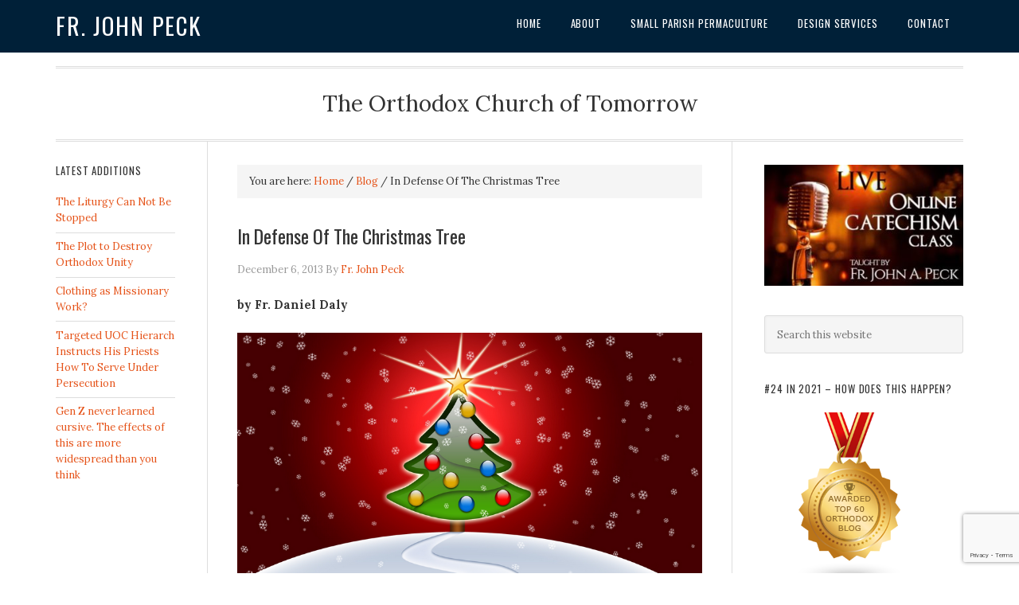

--- FILE ---
content_type: text/html; charset=UTF-8
request_url: https://frjohnpeck.com/in-defense-of-the-christmas-tree-2/
body_size: 12915
content:
<!DOCTYPE html>
<html lang="en-US">
<head >
<meta charset="UTF-8" />
<meta name="viewport" content="width=device-width, initial-scale=1" />
<title>In Defense Of The Christmas Tree — Fr. John Peck</title>
<script type="text/javascript">
/* <![CDATA[ */
window.JetpackScriptData = {"site":{"icon":"https://i0.wp.com/frjohnpeck.com/wp-content/uploads/2016/07/cropped-logo525.png?w=64\u0026ssl=1","title":"Fr. John Peck","host":"unknown","is_wpcom_platform":false}};
/* ]]> */
</script>
<meta name='robots' content='max-image-preview:large' />
	<style>img:is([sizes="auto" i], [sizes^="auto," i]) { contain-intrinsic-size: 3000px 1500px }</style>
	<link rel='dns-prefetch' href='//fonts.googleapis.com' />
<link rel="alternate" type="application/rss+xml" title="Fr. John Peck &raquo; Feed" href="https://frjohnpeck.com/feed/" />
<link rel="alternate" type="application/rss+xml" title="Fr. John Peck &raquo; Comments Feed" href="https://frjohnpeck.com/comments/feed/" />
<link rel="canonical" href="https://frjohnpeck.com/in-defense-of-the-christmas-tree-2/" />
<script type="text/javascript">
/* <![CDATA[ */
window._wpemojiSettings = {"baseUrl":"https:\/\/s.w.org\/images\/core\/emoji\/16.0.1\/72x72\/","ext":".png","svgUrl":"https:\/\/s.w.org\/images\/core\/emoji\/16.0.1\/svg\/","svgExt":".svg","source":{"concatemoji":"https:\/\/frjohnpeck.com\/wp-includes\/js\/wp-emoji-release.min.js?ver=6.8.2"}};
/*! This file is auto-generated */
!function(s,n){var o,i,e;function c(e){try{var t={supportTests:e,timestamp:(new Date).valueOf()};sessionStorage.setItem(o,JSON.stringify(t))}catch(e){}}function p(e,t,n){e.clearRect(0,0,e.canvas.width,e.canvas.height),e.fillText(t,0,0);var t=new Uint32Array(e.getImageData(0,0,e.canvas.width,e.canvas.height).data),a=(e.clearRect(0,0,e.canvas.width,e.canvas.height),e.fillText(n,0,0),new Uint32Array(e.getImageData(0,0,e.canvas.width,e.canvas.height).data));return t.every(function(e,t){return e===a[t]})}function u(e,t){e.clearRect(0,0,e.canvas.width,e.canvas.height),e.fillText(t,0,0);for(var n=e.getImageData(16,16,1,1),a=0;a<n.data.length;a++)if(0!==n.data[a])return!1;return!0}function f(e,t,n,a){switch(t){case"flag":return n(e,"\ud83c\udff3\ufe0f\u200d\u26a7\ufe0f","\ud83c\udff3\ufe0f\u200b\u26a7\ufe0f")?!1:!n(e,"\ud83c\udde8\ud83c\uddf6","\ud83c\udde8\u200b\ud83c\uddf6")&&!n(e,"\ud83c\udff4\udb40\udc67\udb40\udc62\udb40\udc65\udb40\udc6e\udb40\udc67\udb40\udc7f","\ud83c\udff4\u200b\udb40\udc67\u200b\udb40\udc62\u200b\udb40\udc65\u200b\udb40\udc6e\u200b\udb40\udc67\u200b\udb40\udc7f");case"emoji":return!a(e,"\ud83e\udedf")}return!1}function g(e,t,n,a){var r="undefined"!=typeof WorkerGlobalScope&&self instanceof WorkerGlobalScope?new OffscreenCanvas(300,150):s.createElement("canvas"),o=r.getContext("2d",{willReadFrequently:!0}),i=(o.textBaseline="top",o.font="600 32px Arial",{});return e.forEach(function(e){i[e]=t(o,e,n,a)}),i}function t(e){var t=s.createElement("script");t.src=e,t.defer=!0,s.head.appendChild(t)}"undefined"!=typeof Promise&&(o="wpEmojiSettingsSupports",i=["flag","emoji"],n.supports={everything:!0,everythingExceptFlag:!0},e=new Promise(function(e){s.addEventListener("DOMContentLoaded",e,{once:!0})}),new Promise(function(t){var n=function(){try{var e=JSON.parse(sessionStorage.getItem(o));if("object"==typeof e&&"number"==typeof e.timestamp&&(new Date).valueOf()<e.timestamp+604800&&"object"==typeof e.supportTests)return e.supportTests}catch(e){}return null}();if(!n){if("undefined"!=typeof Worker&&"undefined"!=typeof OffscreenCanvas&&"undefined"!=typeof URL&&URL.createObjectURL&&"undefined"!=typeof Blob)try{var e="postMessage("+g.toString()+"("+[JSON.stringify(i),f.toString(),p.toString(),u.toString()].join(",")+"));",a=new Blob([e],{type:"text/javascript"}),r=new Worker(URL.createObjectURL(a),{name:"wpTestEmojiSupports"});return void(r.onmessage=function(e){c(n=e.data),r.terminate(),t(n)})}catch(e){}c(n=g(i,f,p,u))}t(n)}).then(function(e){for(var t in e)n.supports[t]=e[t],n.supports.everything=n.supports.everything&&n.supports[t],"flag"!==t&&(n.supports.everythingExceptFlag=n.supports.everythingExceptFlag&&n.supports[t]);n.supports.everythingExceptFlag=n.supports.everythingExceptFlag&&!n.supports.flag,n.DOMReady=!1,n.readyCallback=function(){n.DOMReady=!0}}).then(function(){return e}).then(function(){var e;n.supports.everything||(n.readyCallback(),(e=n.source||{}).concatemoji?t(e.concatemoji):e.wpemoji&&e.twemoji&&(t(e.twemoji),t(e.wpemoji)))}))}((window,document),window._wpemojiSettings);
/* ]]> */
</script>
<link rel='stylesheet' id='eleven40-pro-theme-css' href='https://frjohnpeck.com/wp-content/themes/eleven40-pro/style.css?ver=2.0' type='text/css' media='all' />
<style id='wp-emoji-styles-inline-css' type='text/css'>

	img.wp-smiley, img.emoji {
		display: inline !important;
		border: none !important;
		box-shadow: none !important;
		height: 1em !important;
		width: 1em !important;
		margin: 0 0.07em !important;
		vertical-align: -0.1em !important;
		background: none !important;
		padding: 0 !important;
	}
</style>
<link rel='stylesheet' id='wp-block-library-css' href='https://frjohnpeck.com/wp-includes/css/dist/block-library/style.min.css?ver=6.8.2' type='text/css' media='all' />
<style id='classic-theme-styles-inline-css' type='text/css'>
/*! This file is auto-generated */
.wp-block-button__link{color:#fff;background-color:#32373c;border-radius:9999px;box-shadow:none;text-decoration:none;padding:calc(.667em + 2px) calc(1.333em + 2px);font-size:1.125em}.wp-block-file__button{background:#32373c;color:#fff;text-decoration:none}
</style>
<style id='global-styles-inline-css' type='text/css'>
:root{--wp--preset--aspect-ratio--square: 1;--wp--preset--aspect-ratio--4-3: 4/3;--wp--preset--aspect-ratio--3-4: 3/4;--wp--preset--aspect-ratio--3-2: 3/2;--wp--preset--aspect-ratio--2-3: 2/3;--wp--preset--aspect-ratio--16-9: 16/9;--wp--preset--aspect-ratio--9-16: 9/16;--wp--preset--color--black: #000000;--wp--preset--color--cyan-bluish-gray: #abb8c3;--wp--preset--color--white: #ffffff;--wp--preset--color--pale-pink: #f78da7;--wp--preset--color--vivid-red: #cf2e2e;--wp--preset--color--luminous-vivid-orange: #ff6900;--wp--preset--color--luminous-vivid-amber: #fcb900;--wp--preset--color--light-green-cyan: #7bdcb5;--wp--preset--color--vivid-green-cyan: #00d084;--wp--preset--color--pale-cyan-blue: #8ed1fc;--wp--preset--color--vivid-cyan-blue: #0693e3;--wp--preset--color--vivid-purple: #9b51e0;--wp--preset--gradient--vivid-cyan-blue-to-vivid-purple: linear-gradient(135deg,rgba(6,147,227,1) 0%,rgb(155,81,224) 100%);--wp--preset--gradient--light-green-cyan-to-vivid-green-cyan: linear-gradient(135deg,rgb(122,220,180) 0%,rgb(0,208,130) 100%);--wp--preset--gradient--luminous-vivid-amber-to-luminous-vivid-orange: linear-gradient(135deg,rgba(252,185,0,1) 0%,rgba(255,105,0,1) 100%);--wp--preset--gradient--luminous-vivid-orange-to-vivid-red: linear-gradient(135deg,rgba(255,105,0,1) 0%,rgb(207,46,46) 100%);--wp--preset--gradient--very-light-gray-to-cyan-bluish-gray: linear-gradient(135deg,rgb(238,238,238) 0%,rgb(169,184,195) 100%);--wp--preset--gradient--cool-to-warm-spectrum: linear-gradient(135deg,rgb(74,234,220) 0%,rgb(151,120,209) 20%,rgb(207,42,186) 40%,rgb(238,44,130) 60%,rgb(251,105,98) 80%,rgb(254,248,76) 100%);--wp--preset--gradient--blush-light-purple: linear-gradient(135deg,rgb(255,206,236) 0%,rgb(152,150,240) 100%);--wp--preset--gradient--blush-bordeaux: linear-gradient(135deg,rgb(254,205,165) 0%,rgb(254,45,45) 50%,rgb(107,0,62) 100%);--wp--preset--gradient--luminous-dusk: linear-gradient(135deg,rgb(255,203,112) 0%,rgb(199,81,192) 50%,rgb(65,88,208) 100%);--wp--preset--gradient--pale-ocean: linear-gradient(135deg,rgb(255,245,203) 0%,rgb(182,227,212) 50%,rgb(51,167,181) 100%);--wp--preset--gradient--electric-grass: linear-gradient(135deg,rgb(202,248,128) 0%,rgb(113,206,126) 100%);--wp--preset--gradient--midnight: linear-gradient(135deg,rgb(2,3,129) 0%,rgb(40,116,252) 100%);--wp--preset--font-size--small: 13px;--wp--preset--font-size--medium: 20px;--wp--preset--font-size--large: 36px;--wp--preset--font-size--x-large: 42px;--wp--preset--spacing--20: 0.44rem;--wp--preset--spacing--30: 0.67rem;--wp--preset--spacing--40: 1rem;--wp--preset--spacing--50: 1.5rem;--wp--preset--spacing--60: 2.25rem;--wp--preset--spacing--70: 3.38rem;--wp--preset--spacing--80: 5.06rem;--wp--preset--shadow--natural: 6px 6px 9px rgba(0, 0, 0, 0.2);--wp--preset--shadow--deep: 12px 12px 50px rgba(0, 0, 0, 0.4);--wp--preset--shadow--sharp: 6px 6px 0px rgba(0, 0, 0, 0.2);--wp--preset--shadow--outlined: 6px 6px 0px -3px rgba(255, 255, 255, 1), 6px 6px rgba(0, 0, 0, 1);--wp--preset--shadow--crisp: 6px 6px 0px rgba(0, 0, 0, 1);}:where(.is-layout-flex){gap: 0.5em;}:where(.is-layout-grid){gap: 0.5em;}body .is-layout-flex{display: flex;}.is-layout-flex{flex-wrap: wrap;align-items: center;}.is-layout-flex > :is(*, div){margin: 0;}body .is-layout-grid{display: grid;}.is-layout-grid > :is(*, div){margin: 0;}:where(.wp-block-columns.is-layout-flex){gap: 2em;}:where(.wp-block-columns.is-layout-grid){gap: 2em;}:where(.wp-block-post-template.is-layout-flex){gap: 1.25em;}:where(.wp-block-post-template.is-layout-grid){gap: 1.25em;}.has-black-color{color: var(--wp--preset--color--black) !important;}.has-cyan-bluish-gray-color{color: var(--wp--preset--color--cyan-bluish-gray) !important;}.has-white-color{color: var(--wp--preset--color--white) !important;}.has-pale-pink-color{color: var(--wp--preset--color--pale-pink) !important;}.has-vivid-red-color{color: var(--wp--preset--color--vivid-red) !important;}.has-luminous-vivid-orange-color{color: var(--wp--preset--color--luminous-vivid-orange) !important;}.has-luminous-vivid-amber-color{color: var(--wp--preset--color--luminous-vivid-amber) !important;}.has-light-green-cyan-color{color: var(--wp--preset--color--light-green-cyan) !important;}.has-vivid-green-cyan-color{color: var(--wp--preset--color--vivid-green-cyan) !important;}.has-pale-cyan-blue-color{color: var(--wp--preset--color--pale-cyan-blue) !important;}.has-vivid-cyan-blue-color{color: var(--wp--preset--color--vivid-cyan-blue) !important;}.has-vivid-purple-color{color: var(--wp--preset--color--vivid-purple) !important;}.has-black-background-color{background-color: var(--wp--preset--color--black) !important;}.has-cyan-bluish-gray-background-color{background-color: var(--wp--preset--color--cyan-bluish-gray) !important;}.has-white-background-color{background-color: var(--wp--preset--color--white) !important;}.has-pale-pink-background-color{background-color: var(--wp--preset--color--pale-pink) !important;}.has-vivid-red-background-color{background-color: var(--wp--preset--color--vivid-red) !important;}.has-luminous-vivid-orange-background-color{background-color: var(--wp--preset--color--luminous-vivid-orange) !important;}.has-luminous-vivid-amber-background-color{background-color: var(--wp--preset--color--luminous-vivid-amber) !important;}.has-light-green-cyan-background-color{background-color: var(--wp--preset--color--light-green-cyan) !important;}.has-vivid-green-cyan-background-color{background-color: var(--wp--preset--color--vivid-green-cyan) !important;}.has-pale-cyan-blue-background-color{background-color: var(--wp--preset--color--pale-cyan-blue) !important;}.has-vivid-cyan-blue-background-color{background-color: var(--wp--preset--color--vivid-cyan-blue) !important;}.has-vivid-purple-background-color{background-color: var(--wp--preset--color--vivid-purple) !important;}.has-black-border-color{border-color: var(--wp--preset--color--black) !important;}.has-cyan-bluish-gray-border-color{border-color: var(--wp--preset--color--cyan-bluish-gray) !important;}.has-white-border-color{border-color: var(--wp--preset--color--white) !important;}.has-pale-pink-border-color{border-color: var(--wp--preset--color--pale-pink) !important;}.has-vivid-red-border-color{border-color: var(--wp--preset--color--vivid-red) !important;}.has-luminous-vivid-orange-border-color{border-color: var(--wp--preset--color--luminous-vivid-orange) !important;}.has-luminous-vivid-amber-border-color{border-color: var(--wp--preset--color--luminous-vivid-amber) !important;}.has-light-green-cyan-border-color{border-color: var(--wp--preset--color--light-green-cyan) !important;}.has-vivid-green-cyan-border-color{border-color: var(--wp--preset--color--vivid-green-cyan) !important;}.has-pale-cyan-blue-border-color{border-color: var(--wp--preset--color--pale-cyan-blue) !important;}.has-vivid-cyan-blue-border-color{border-color: var(--wp--preset--color--vivid-cyan-blue) !important;}.has-vivid-purple-border-color{border-color: var(--wp--preset--color--vivid-purple) !important;}.has-vivid-cyan-blue-to-vivid-purple-gradient-background{background: var(--wp--preset--gradient--vivid-cyan-blue-to-vivid-purple) !important;}.has-light-green-cyan-to-vivid-green-cyan-gradient-background{background: var(--wp--preset--gradient--light-green-cyan-to-vivid-green-cyan) !important;}.has-luminous-vivid-amber-to-luminous-vivid-orange-gradient-background{background: var(--wp--preset--gradient--luminous-vivid-amber-to-luminous-vivid-orange) !important;}.has-luminous-vivid-orange-to-vivid-red-gradient-background{background: var(--wp--preset--gradient--luminous-vivid-orange-to-vivid-red) !important;}.has-very-light-gray-to-cyan-bluish-gray-gradient-background{background: var(--wp--preset--gradient--very-light-gray-to-cyan-bluish-gray) !important;}.has-cool-to-warm-spectrum-gradient-background{background: var(--wp--preset--gradient--cool-to-warm-spectrum) !important;}.has-blush-light-purple-gradient-background{background: var(--wp--preset--gradient--blush-light-purple) !important;}.has-blush-bordeaux-gradient-background{background: var(--wp--preset--gradient--blush-bordeaux) !important;}.has-luminous-dusk-gradient-background{background: var(--wp--preset--gradient--luminous-dusk) !important;}.has-pale-ocean-gradient-background{background: var(--wp--preset--gradient--pale-ocean) !important;}.has-electric-grass-gradient-background{background: var(--wp--preset--gradient--electric-grass) !important;}.has-midnight-gradient-background{background: var(--wp--preset--gradient--midnight) !important;}.has-small-font-size{font-size: var(--wp--preset--font-size--small) !important;}.has-medium-font-size{font-size: var(--wp--preset--font-size--medium) !important;}.has-large-font-size{font-size: var(--wp--preset--font-size--large) !important;}.has-x-large-font-size{font-size: var(--wp--preset--font-size--x-large) !important;}
:where(.wp-block-post-template.is-layout-flex){gap: 1.25em;}:where(.wp-block-post-template.is-layout-grid){gap: 1.25em;}
:where(.wp-block-columns.is-layout-flex){gap: 2em;}:where(.wp-block-columns.is-layout-grid){gap: 2em;}
:root :where(.wp-block-pullquote){font-size: 1.5em;line-height: 1.6;}
</style>
<link rel='stylesheet' id='genesis-social-profiles-menu-css' href='https://frjohnpeck.com/wp-content/plugins/genesis-social-profiles-menu/css/gspm-styles.css?ver=1.2' type='text/css' media='all' />
<link rel='stylesheet' id='google-font-css' href='//fonts.googleapis.com/css?family=Lora%3A400%2C700%7COswald%3A400&#038;ver=3.6.0' type='text/css' media='all' />
<link rel='stylesheet' id='simple-social-icons-font-css' href='https://frjohnpeck.com/wp-content/plugins/simple-social-icons/css/style.css?ver=3.0.2' type='text/css' media='all' />
<link rel="https://api.w.org/" href="https://frjohnpeck.com/wp-json/" /><link rel="alternate" title="JSON" type="application/json" href="https://frjohnpeck.com/wp-json/wp/v2/posts/7127" /><link rel="EditURI" type="application/rsd+xml" title="RSD" href="https://frjohnpeck.com/xmlrpc.php?rsd" />
<link rel="alternate" title="oEmbed (JSON)" type="application/json+oembed" href="https://frjohnpeck.com/wp-json/oembed/1.0/embed?url=https%3A%2F%2Ffrjohnpeck.com%2Fin-defense-of-the-christmas-tree-2%2F" />
<link rel="pingback" href="https://frjohnpeck.com/xmlrpc.php" />
<script>
grecaptcha.ready(function() {
grecaptcha.execute('6Lf4aoEUAAAAAKOc4XJjUs5VimgheHuNn1EdrY4q', {action: 'action_name'})
.then(function(token) {
// Verify the token on the server.
});
});
</script>

<script type="text/javascript">

  var _gaq = _gaq || [];
  _gaq.push(['_setAccount', 'UA-32692533-1']);
  _gaq.push(['_trackPageview']);

  (function() {
    var ga = document.createElement('script'); ga.type = 'text/javascript'; ga.async = true;
    ga.src = ('https:' == document.location.protocol ? 'https://ssl' : 'http://www') + '.google-analytics.com/ga.js';
    var s = document.getElementsByTagName('script')[0]; s.parentNode.insertBefore(ga, s);
  })();

</script>


<script src='https://www.google.com/recaptcha/api.js?render=6Lf4aoEUAAAAAKOc4XJjUs5VimgheHuNn1EdrY4q'></script>

<link rel="icon" href="https://frjohnpeck.com/wp-content/uploads/2016/07/cropped-logo525-32x32.png" sizes="32x32" />
<link rel="icon" href="https://frjohnpeck.com/wp-content/uploads/2016/07/cropped-logo525-192x192.png" sizes="192x192" />
<link rel="apple-touch-icon" href="https://frjohnpeck.com/wp-content/uploads/2016/07/cropped-logo525-180x180.png" />
<meta name="msapplication-TileImage" content="https://frjohnpeck.com/wp-content/uploads/2016/07/cropped-logo525-270x270.png" />
</head>
<body class="wp-singular post-template-default single single-post postid-7127 single-format-standard wp-theme-genesis wp-child-theme-eleven40-pro gspm sidebar-content-sidebar genesis-breadcrumbs-visible genesis-footer-widgets-visible" itemscope itemtype="https://schema.org/WebPage"><div class="site-container"><header class="site-header" itemscope itemtype="https://schema.org/WPHeader"><div class="wrap"><div class="title-area"><p class="site-title" itemprop="headline"><a href="https://frjohnpeck.com/">Fr. John Peck</a></p></div><div class="widget-area header-widget-area"><section id="nav_menu-2" class="widget widget_nav_menu"><div class="widget-wrap"><nav class="nav-header" itemscope itemtype="https://schema.org/SiteNavigationElement"><ul id="menu-main-menu" class="menu genesis-nav-menu"><li id="menu-item-16" class="menu-item menu-item-type-custom menu-item-object-custom menu-item-home menu-item-16"><a href="https://frjohnpeck.com/" itemprop="url"><span itemprop="name">Home</span></a></li>
<li id="menu-item-17" class="menu-item menu-item-type-post_type menu-item-object-page menu-item-has-children menu-item-17"><a href="https://frjohnpeck.com/about/" itemprop="url"><span itemprop="name">About</span></a>
<ul class="sub-menu">
	<li id="menu-item-570" class="menu-item menu-item-type-custom menu-item-object-custom menu-item-570"><a href="https://frjohnpeck.com/about/" itemprop="url"><span itemprop="name">About Fr. John Peck</span></a></li>
	<li id="menu-item-450" class="menu-item menu-item-type-post_type menu-item-object-page menu-item-450"><a href="https://frjohnpeck.com/about/what-others-are-saying/" itemprop="url"><span itemprop="name">What Others Are Saying</span></a></li>
	<li id="menu-item-903" class="menu-item menu-item-type-post_type menu-item-object-page menu-item-903"><a href="https://frjohnpeck.com/about/the-orthodox-church-of-tomorrow/" itemprop="url"><span itemprop="name">The Orthodox Church Of Tomorrow</span></a></li>
	<li id="menu-item-2284" class="menu-item menu-item-type-post_type menu-item-object-page menu-item-2284"><a href="https://frjohnpeck.com/statement-of-faith/" itemprop="url"><span itemprop="name">Statement Of Faith</span></a></li>
</ul>
</li>
<li id="menu-item-13692" class="menu-item menu-item-type-post_type menu-item-object-post menu-item-13692"><a href="https://frjohnpeck.com/small-parish-permaculture/" itemprop="url"><span itemprop="name">Small Parish Permaculture</span></a></li>
<li id="menu-item-1006" class="menu-item menu-item-type-post_type menu-item-object-page menu-item-1006"><a href="https://frjohnpeck.com/design/" itemprop="url"><span itemprop="name">Design Services</span></a></li>
<li id="menu-item-44" class="menu-item menu-item-type-post_type menu-item-object-page menu-item-44"><a href="https://frjohnpeck.com/contact/" itemprop="url"><span itemprop="name">Contact</span></a></li>
</ul></nav></div></section>
</div></div></header><div class="site-inner"><div class="wrap"><p class="site-description" itemprop="description">The Orthodox Church of Tomorrow</p><div class="content-sidebar-wrap"><main class="content"><div class="breadcrumb" itemscope itemtype="https://schema.org/BreadcrumbList">You are here: <span class="breadcrumb-link-wrap" itemprop="itemListElement" itemscope itemtype="https://schema.org/ListItem"><a class="breadcrumb-link" href="https://frjohnpeck.com/" itemprop="item"><span class="breadcrumb-link-text-wrap" itemprop="name">Home</span></a><meta itemprop="position" content="1"></span> <span aria-label="breadcrumb separator">/</span> <span class="breadcrumb-link-wrap" itemprop="itemListElement" itemscope itemtype="https://schema.org/ListItem"><a class="breadcrumb-link" href="https://frjohnpeck.com/category/blog/" itemprop="item"><span class="breadcrumb-link-text-wrap" itemprop="name">Blog</span></a><meta itemprop="position" content="2"></span> <span aria-label="breadcrumb separator">/</span> In Defense Of The Christmas Tree</div><article class="post-7127 post type-post status-publish format-standard has-post-thumbnail category-blog category-general tag-christmas tag-drama tag-fr-daniel-daly tag-pagan tag-paradise tag-tree entry" aria-label="In Defense Of The Christmas Tree" itemscope itemtype="https://schema.org/CreativeWork"><header class="entry-header"><h1 class="entry-title" itemprop="headline">In Defense Of The Christmas Tree</h1>
<p class="entry-meta"><time class="entry-time" itemprop="datePublished" datetime="2013-12-06T17:01:59-07:00">December 6, 2013</time> By <span class="entry-author" itemprop="author" itemscope itemtype="https://schema.org/Person"><a href="https://frjohnpeck.com/author/frjohn/" class="entry-author-link" rel="author" itemprop="url"><span class="entry-author-name" itemprop="name">Fr. John Peck</span></a></span>  </p></header><div class="entry-content" itemprop="text"><p><strong>by Fr. Daniel Daly</strong></p>
<p style="text-align: justify;"><img decoding="async" class="aligncenter size-full wp-image-7548" src="https://frjohnpeck.com/wp-content/uploads/2013/12/Ctree.png" alt="Ctree" width="869" height="471" srcset="https://frjohnpeck.com/wp-content/uploads/2013/12/Ctree.png 869w, https://frjohnpeck.com/wp-content/uploads/2013/12/Ctree-300x162.png 300w, https://frjohnpeck.com/wp-content/uploads/2013/12/Ctree-96x52.png 96w, https://frjohnpeck.com/wp-content/uploads/2013/12/Ctree-128x69.png 128w" sizes="(max-width: 869px) 100vw, 869px" />Several years ago during the Christmas season, a religious program on television caught my attention. The program featured a discussion on the dangers of cults, especially to young people. I found myself agreeing with the panelists as they warned young people about the hazards of involvement in occult or “new age” spirituality.</p>
<p style="text-align: justify;">During the interview, however, one participant made a statement that shocked me.</p>
<blockquote style="text-align: justify;">
<p>“…and the Christmas tree is pagan too…,”</p>
</blockquote>
<p style="text-align: justify;">he asserted. The Christmas Tree? Pagan? Could it be that something most of us enjoy so much might be actually pagan in origin? Despite its growing commercialization, the Christmas tree is still associated with the fondest memories of our early childhood. Who does not remember approaching the tree on Christmas morning?</p>
<p style="text-align: justify;">Today people are so captivated by it that some even put it up in November! It finds a place in the homes of believers and unbelievers alike.</p>
<p style="text-align: justify;">Most people are aware that the Christmas tree came to America with immigrants from Germany, but just where did the Christmas tree originate? Are its origins to be found in paganism, as the speaker suggested?  <span id="more-7127"></span></p>
<h4 style="text-align: justify;">True Origins of the Christmas Tree</h4>
<p style="text-align: justify;">The Christmas tree does not date from early Germanic times. Its origins are to be found in a tradition that has virtually disappeared from Christianity,<strong> the Liturgical Drama</strong>.</p>
<p style="text-align: justify;">In the Middle Ages liturgical plays or dramas were presented during or sometimes immediately after the services in the churches of Western Europe. The earliest of these plays were associated with the Mysteries of Holy Week and Easter. Initially they were dramatizations of the liturgical texts. The earliest recorded is the <em>Quem quaeritis</em> (“Whom do you seek?”) play of the Easter season. These plays later developed into the Miracle and Morality plays. Some were associated with events in the lives of well-known saints. The plays were presented on the porches of large churches. Although these liturgical dramas have now virtually disappeared, the Passion Play of Oberammergau, Germany is a recent revival of this dramatic form.</p>
<h4 style="text-align: justify;">The Paradise Tree</h4>
<p style="text-align: justify;"><img decoding="async" class="alignleft size-full wp-image-6887" src="https://frjohnpeck.com/wp-content/uploads/2013/12/Christmas_Tree_22.jpg" alt="Christmas_Tree_2" width="225" height="340" />One mystery play was presented on Christmas Eve, the day which also commemorated the feast of Adam and Eve in the Western Church. The “Paradise Play” told the well-known story of Adam and Eve in the Garden of Paradise. The central “prop” in the play was the Paradise Tree, or Tree of Knowledge. During the play this tree was brought in laden with apples.</p>
<p style="text-align: justify;">The Paradise Tree became very popular with the German people. They soon began the practice of setting up a fir tree in their homes. Originally, the trees were decorated with bread wafers commemorating the Eucharist. Later, these were replaced with various kinds of sweets. Our Christmas tree is derived, not from the pagan yule tree, but from the paradise tree adorned with apples on December 24 in honor of Adam and Eve. The Christmas tree is completely biblical in origin.</p>
<p style="text-align: justify;">The first Christmas tree dates from 1605 in Strasbourg. By the 1700s the custom of the Christmas tree was widespread among the German people. It was brought to America by early German immigrants, and it became popular in England through the influence of Prince Albert, the German husband of Queen Victoria.</p>
<p style="text-align: justify;">The use of evergreens at Christmas may date from St. Boniface of the eighth century, who dedicated the fir tree to the Holy Child in order to replace the sacred oak tree of Odin; but the Christmas tree as we know it today does not appear to be so ancient a custom. It appears first in the Christian Mystery play commemorating the biblical story of Adam and Eve.</p>
<p style="text-align: justify;">How legitimate is it to use a fir tree in the celebration of Christmas? From the very earliest days of the Church, Christians brought many things of God’s material creation into their life of faith and worship, e.g., water, bread, wine, oil, candles and incense. All these things are part of God’s creation. They are part of the world that Christ came to save. Man cannot reject the material creation without rejecting his own humanity. In Genesis man was given dominion over the material world.</p>
<p style="text-align: justify;">Christmas celebrates the great mystery of the Incarnation. In that mystery God the Word became man. In order to redeem us, God became one of us. He became part of His own creation. The Incarnation affirms the importance of both man and the whole of creation.</p>
<blockquote>
<p style="text-align: justify;">“For God so loved the world…”</p>
</blockquote>
<p style="text-align: justify;">A faith which would seek to divorce itself from all elements of the material world in search for an absolutely spiritual religion overlooks this most central mystery of Christmas, the mystery of God becoming man, the Incarnation.</p>
<blockquote>
<p>“The Word became flesh and dwelt among us.”</p>
</blockquote>
<p>Enjoy your Christmas tree.</p>
<p>HT: <a href="http://wp.me/p14Bch-1BB">Preachers Institute</a> &amp; <a href="http://www.johnsanidopoulos.com/2009/12/in-defense-of-christmas-tree.html">Mystagogy</a><br /> <span style="font-size: x-small;"><em>Originally published in “The Word” magazine, December 2002. The Very Rev. Daniel Daly is pastor of St. Nicholas Orthodox Church, Grand Rapids, MI.</em></span></p>
<!--<rdf:RDF xmlns:rdf="http://www.w3.org/1999/02/22-rdf-syntax-ns#"
			xmlns:dc="http://purl.org/dc/elements/1.1/"
			xmlns:trackback="http://madskills.com/public/xml/rss/module/trackback/">
		<rdf:Description rdf:about="https://frjohnpeck.com/in-defense-of-the-christmas-tree-2/"
    dc:identifier="https://frjohnpeck.com/in-defense-of-the-christmas-tree-2/"
    dc:title="In Defense Of The Christmas Tree"
    trackback:ping="https://frjohnpeck.com/in-defense-of-the-christmas-tree-2/trackback/" />
</rdf:RDF>-->
</div><footer class="entry-footer"><p class="entry-meta"><span class="entry-categories">Filed Under: <a href="https://frjohnpeck.com/category/blog/" rel="category tag">Blog</a>, <a href="https://frjohnpeck.com/category/general/" rel="category tag">General</a></span> <span class="entry-tags">Tagged With: <a href="https://frjohnpeck.com/tag/christmas/" rel="tag">Christmas</a>, <a href="https://frjohnpeck.com/tag/drama/" rel="tag">Drama</a>, <a href="https://frjohnpeck.com/tag/fr-daniel-daly/" rel="tag">Fr. Daniel Daly</a>, <a href="https://frjohnpeck.com/tag/pagan/" rel="tag">pagan</a>, <a href="https://frjohnpeck.com/tag/paradise/" rel="tag">Paradise</a>, <a href="https://frjohnpeck.com/tag/tree/" rel="tag">tree</a></span></p></footer></article><section class="author-box" itemprop="author" itemscope itemtype="https://schema.org/Person"><img alt='' src='https://secure.gravatar.com/avatar/8758434eee3bbc8524d5fee923001cbc6c60235810e5546c0d555e1291d43f4e?s=70&#038;d=blank&#038;r=g' srcset='https://secure.gravatar.com/avatar/8758434eee3bbc8524d5fee923001cbc6c60235810e5546c0d555e1291d43f4e?s=140&#038;d=blank&#038;r=g 2x' class='avatar avatar-70 photo' height='70' width='70' loading='lazy' decoding='async'/><h4 class="author-box-title">About <span itemprop="name">Fr. John Peck</span></h4><div class="author-box-content" itemprop="description"><p>I am an Orthodox priest in Arizona, an award-winning graphic designer, writer, and mission consultant.</p>
</div></section></main><aside class="sidebar sidebar-primary widget-area" role="complementary" aria-label="Primary Sidebar" itemscope itemtype="https://schema.org/WPSideBar"><section id="text-19" class="widget widget_text"><div class="widget-wrap">			<div class="textwidget"><p><a href="http://journeytoorthodoxy.com/2018/10/live-online-catechism-class-starts-tues-oct-16th/"><img loading="lazy" decoding="async" class="aligncenter size-medium wp-image-10980" src="https://journeytoorthodoxy.com/wp-content/uploads/2018/10/LIVE-ONLINE-CATCLASS-300x182.jpg" alt="" width="300" height="182" /></a></p>
</div>
		</div></section>
<section id="search-3" class="widget widget_search"><div class="widget-wrap"><form class="search-form" method="get" action="https://frjohnpeck.com/" role="search" itemprop="potentialAction" itemscope itemtype="https://schema.org/SearchAction"><input class="search-form-input" type="search" name="s" id="searchform-1" placeholder="Search this website" itemprop="query-input"><input class="search-form-submit" type="submit" value="Search"><meta content="https://frjohnpeck.com/?s={s}" itemprop="target"></form></div></section>
<section id="text-23" class="widget widget_text"><div class="widget-wrap"><h4 class="widget-title widgettitle">#24 in 2021 &#8211; How does this happen?</h4>
			<div class="textwidget"><p><a title="Orthodox blogs" href="https://blog.feedspot.com/orthodox_blogs/" rel="nofollow"><img decoding="async" src="https://blog-cdn.feedspot.com/wp-content/uploads/2017/11/orthodox_216px.png" alt=" Orthodox Blogs" /></a></p>
</div>
		</div></section>
<section id="text-22" class="widget widget_text"><div class="widget-wrap"><h4 class="widget-title widgettitle">#31 in 2020</h4>
			<div class="textwidget"><p><a title="Orthodox blogs" href="https://blog.feedspot.com/orthodox_blogs/" rel="nofollow"><img decoding="async" src="https://blog-cdn.feedspot.com/wp-content/uploads/2017/11/orthodox_216px.png" alt=" Orthodox Blogs" /></a></p>
</div>
		</div></section>
<section id="text-20" class="widget widget_text"><div class="widget-wrap"><h4 class="widget-title widgettitle">#29 in 2019</h4>
			<div class="textwidget"><p><a title="Orthodox blogs" href="https://blog.feedspot.com/orthodox_blogs/" rel="nofollow"><img decoding="async" src="https://blog-cdn.feedspot.com/wp-content/uploads/2017/11/orthodox_216px.png" alt=" Orthodox Blogs" /></a></p>
</div>
		</div></section>
<section id="text-18" class="widget widget_text"><div class="widget-wrap"><h4 class="widget-title widgettitle">#31 in 2018</h4>
			<div class="textwidget"><p><a title="Orthodox blogs" href="https://blog.feedspot.com/orthodox_blogs/" rel="nofollow"><img decoding="async" src="https://blog-cdn.feedspot.com/wp-content/uploads/2017/11/orthodox_216px.png" alt="Orthodox Blogs" /></a></p>
</div>
		</div></section>
<section id="text-17" class="widget widget_text"><div class="widget-wrap"><h4 class="widget-title widgettitle">Classes are forming: Enroll today</h4>
			<div class="textwidget"><a href="http://orthodoxacademy.org/" target="_blank"><img src="https://frjohnpeck.com/wp-content/uploads/2018/03/GMEOTA-T-logo-reddish.png"></a>
<br><br>

</div>
		</div></section>
<section id="text-16" class="widget widget_text"><div class="widget-wrap"><h4 class="widget-title widgettitle">Get Your Copy Today</h4>
			<div class="textwidget"><a href="http://www.amazon.com/Reading-Bible-Orthodox-Way-Confusion-ebook/dp/B00O87R9H8/ref=sr_1_3?s=digital-text&ie=UTF8&qid=1412796356&sr=1-3"><img alt="Reading the Bible the Orthodox Way" title="Reading the Bible the Orthodox Way" src="https://frjohnpeck.com/wp-content/uploads/2014/10/Reading-Tile-Amazon.jpg" width="300"  /></a><br><br>

<a href="https://preachersinstitute.com/2014/09/23/get-rejecting-rapturemania-now/" target="_blank"><img src="https://preachersinstitute.com/wp-content/uploads/2015/09/RRR-square.png"></a></div>
		</div></section>
<section id="text-12" class="widget widget_text"><div class="widget-wrap">			<div class="textwidget"><div style="margin-top: -70px;">&nbsp;</div></div>
		</div></section>
<section id="simple-social-icons-2" class="widget simple-social-icons"><div class="widget-wrap"><h4 class="widget-title widgettitle">Stay Connected With Me</h4>
<ul class="alignright"><li class="ssi-email"><a href="https://frjohnpeck.com/contact/" target="_blank" rel="noopener noreferrer"><svg role="img" class="social-email" aria-labelledby="social-email-2"><title id="social-email-2">Email</title><use xlink:href="https://frjohnpeck.com/wp-content/plugins/simple-social-icons/symbol-defs.svg#social-email"></use></svg></a></li><li class="ssi-facebook"><a href="https://www.facebook.com/frjohnpeck" target="_blank" rel="noopener noreferrer"><svg role="img" class="social-facebook" aria-labelledby="social-facebook-2"><title id="social-facebook-2">Facebook</title><use xlink:href="https://frjohnpeck.com/wp-content/plugins/simple-social-icons/symbol-defs.svg#social-facebook"></use></svg></a></li><li class="ssi-linkedin"><a href="http://www.linkedin.com/in/frjohnpeck/" target="_blank" rel="noopener noreferrer"><svg role="img" class="social-linkedin" aria-labelledby="social-linkedin-2"><title id="social-linkedin-2">LinkedIn</title><use xlink:href="https://frjohnpeck.com/wp-content/plugins/simple-social-icons/symbol-defs.svg#social-linkedin"></use></svg></a></li><li class="ssi-rss"><a href="https://frjohnpeck.com/feed" target="_blank" rel="noopener noreferrer"><svg role="img" class="social-rss" aria-labelledby="social-rss-2"><title id="social-rss-2">RSS</title><use xlink:href="https://frjohnpeck.com/wp-content/plugins/simple-social-icons/symbol-defs.svg#social-rss"></use></svg></a></li><li class="ssi-twitter"><a href="http://twitter.com/frjohnapeck" target="_blank" rel="noopener noreferrer"><svg role="img" class="social-twitter" aria-labelledby="social-twitter-2"><title id="social-twitter-2">Twitter</title><use xlink:href="https://frjohnpeck.com/wp-content/plugins/simple-social-icons/symbol-defs.svg#social-twitter"></use></svg></a></li></ul></div></section>
<section id="text-2" class="widget widget_text"><div class="widget-wrap"><h4 class="widget-title widgettitle">Fr. John&#8217;s Other Websites</h4>
			<div class="textwidget"><a href="https://preachersinstitute.com" target="_blank"><img src="https://frjohnpeck.com/wp-content/uploads/2012/06/pi.png" alt="Preachers Institute" title="Preachers Institute" width="280" height="100" /></a>
<br><br>

<a href="http://journeytoorthodoxy.com" target="_blank"><img alt="Journey to Orthodoxy" title="Journey to Orthodoxy" src="https://frjohnpeck.com/wp-content/uploads/2012/06/jto.png" width="280" height="80" /></a>

<br><br>
<a href="https://goodguyswearblack.org"><img alt="Good Guys Wear Black" title="Good Guys Wear Black" src="https://goodguyswearblack.org/wp-content/uploads/2013/04/NewAd03.png" width="300"  /></a>
<br><br>



</div>
		</div></section>
<section id="text-10" class="widget widget_text"><div class="widget-wrap"><h4 class="widget-title widgettitle">AOI</h4>
			<div class="textwidget"><a href="http://aoiusa.org"><img alt="American Orthodox Institute" title="American Orthodox Institute" src="https://frjohnpeck.com/wp-content/uploads/2012/06/American-Orthodox-Institute.jpg" width="280" height="90" /></a></div>
		</div></section>
<section id="archives-3" class="widget widget_archive"><div class="widget-wrap"><h4 class="widget-title widgettitle">The Deep Dark Archives</h4>
		<label class="screen-reader-text" for="archives-dropdown-3">The Deep Dark Archives</label>
		<select id="archives-dropdown-3" name="archive-dropdown">
			
			<option value="">Select Month</option>
				<option value='https://frjohnpeck.com/2024/08/'> August 2024 &nbsp;(1)</option>
	<option value='https://frjohnpeck.com/2023/12/'> December 2023 &nbsp;(1)</option>
	<option value='https://frjohnpeck.com/2023/10/'> October 2023 &nbsp;(4)</option>
	<option value='https://frjohnpeck.com/2022/09/'> September 2022 &nbsp;(2)</option>
	<option value='https://frjohnpeck.com/2022/02/'> February 2022 &nbsp;(1)</option>
	<option value='https://frjohnpeck.com/2021/10/'> October 2021 &nbsp;(1)</option>
	<option value='https://frjohnpeck.com/2021/08/'> August 2021 &nbsp;(3)</option>
	<option value='https://frjohnpeck.com/2021/07/'> July 2021 &nbsp;(4)</option>
	<option value='https://frjohnpeck.com/2021/06/'> June 2021 &nbsp;(1)</option>
	<option value='https://frjohnpeck.com/2021/05/'> May 2021 &nbsp;(5)</option>
	<option value='https://frjohnpeck.com/2021/04/'> April 2021 &nbsp;(1)</option>
	<option value='https://frjohnpeck.com/2021/03/'> March 2021 &nbsp;(1)</option>
	<option value='https://frjohnpeck.com/2021/01/'> January 2021 &nbsp;(2)</option>
	<option value='https://frjohnpeck.com/2020/12/'> December 2020 &nbsp;(6)</option>
	<option value='https://frjohnpeck.com/2020/11/'> November 2020 &nbsp;(3)</option>
	<option value='https://frjohnpeck.com/2020/10/'> October 2020 &nbsp;(2)</option>
	<option value='https://frjohnpeck.com/2020/09/'> September 2020 &nbsp;(1)</option>
	<option value='https://frjohnpeck.com/2020/08/'> August 2020 &nbsp;(4)</option>
	<option value='https://frjohnpeck.com/2020/07/'> July 2020 &nbsp;(9)</option>
	<option value='https://frjohnpeck.com/2020/06/'> June 2020 &nbsp;(3)</option>
	<option value='https://frjohnpeck.com/2020/05/'> May 2020 &nbsp;(8)</option>
	<option value='https://frjohnpeck.com/2020/04/'> April 2020 &nbsp;(1)</option>
	<option value='https://frjohnpeck.com/2020/03/'> March 2020 &nbsp;(1)</option>
	<option value='https://frjohnpeck.com/2020/02/'> February 2020 &nbsp;(3)</option>
	<option value='https://frjohnpeck.com/2019/12/'> December 2019 &nbsp;(1)</option>
	<option value='https://frjohnpeck.com/2019/11/'> November 2019 &nbsp;(3)</option>
	<option value='https://frjohnpeck.com/2019/10/'> October 2019 &nbsp;(1)</option>
	<option value='https://frjohnpeck.com/2019/09/'> September 2019 &nbsp;(4)</option>
	<option value='https://frjohnpeck.com/2019/08/'> August 2019 &nbsp;(4)</option>
	<option value='https://frjohnpeck.com/2019/07/'> July 2019 &nbsp;(1)</option>
	<option value='https://frjohnpeck.com/2019/06/'> June 2019 &nbsp;(3)</option>
	<option value='https://frjohnpeck.com/2019/05/'> May 2019 &nbsp;(4)</option>
	<option value='https://frjohnpeck.com/2019/04/'> April 2019 &nbsp;(2)</option>
	<option value='https://frjohnpeck.com/2019/03/'> March 2019 &nbsp;(7)</option>
	<option value='https://frjohnpeck.com/2019/01/'> January 2019 &nbsp;(2)</option>
	<option value='https://frjohnpeck.com/2018/12/'> December 2018 &nbsp;(3)</option>
	<option value='https://frjohnpeck.com/2018/11/'> November 2018 &nbsp;(1)</option>
	<option value='https://frjohnpeck.com/2018/10/'> October 2018 &nbsp;(2)</option>
	<option value='https://frjohnpeck.com/2018/08/'> August 2018 &nbsp;(1)</option>
	<option value='https://frjohnpeck.com/2018/07/'> July 2018 &nbsp;(1)</option>
	<option value='https://frjohnpeck.com/2018/06/'> June 2018 &nbsp;(2)</option>
	<option value='https://frjohnpeck.com/2018/05/'> May 2018 &nbsp;(6)</option>
	<option value='https://frjohnpeck.com/2018/04/'> April 2018 &nbsp;(8)</option>
	<option value='https://frjohnpeck.com/2018/03/'> March 2018 &nbsp;(8)</option>
	<option value='https://frjohnpeck.com/2018/02/'> February 2018 &nbsp;(2)</option>
	<option value='https://frjohnpeck.com/2018/01/'> January 2018 &nbsp;(1)</option>
	<option value='https://frjohnpeck.com/2017/12/'> December 2017 &nbsp;(1)</option>
	<option value='https://frjohnpeck.com/2017/11/'> November 2017 &nbsp;(5)</option>
	<option value='https://frjohnpeck.com/2017/10/'> October 2017 &nbsp;(5)</option>
	<option value='https://frjohnpeck.com/2017/09/'> September 2017 &nbsp;(4)</option>
	<option value='https://frjohnpeck.com/2017/08/'> August 2017 &nbsp;(6)</option>
	<option value='https://frjohnpeck.com/2017/07/'> July 2017 &nbsp;(4)</option>
	<option value='https://frjohnpeck.com/2017/06/'> June 2017 &nbsp;(8)</option>
	<option value='https://frjohnpeck.com/2017/05/'> May 2017 &nbsp;(9)</option>
	<option value='https://frjohnpeck.com/2017/04/'> April 2017 &nbsp;(2)</option>
	<option value='https://frjohnpeck.com/2017/03/'> March 2017 &nbsp;(5)</option>
	<option value='https://frjohnpeck.com/2017/02/'> February 2017 &nbsp;(3)</option>
	<option value='https://frjohnpeck.com/2017/01/'> January 2017 &nbsp;(2)</option>
	<option value='https://frjohnpeck.com/2016/12/'> December 2016 &nbsp;(3)</option>
	<option value='https://frjohnpeck.com/2016/11/'> November 2016 &nbsp;(5)</option>
	<option value='https://frjohnpeck.com/2016/10/'> October 2016 &nbsp;(4)</option>
	<option value='https://frjohnpeck.com/2016/09/'> September 2016 &nbsp;(13)</option>
	<option value='https://frjohnpeck.com/2016/08/'> August 2016 &nbsp;(14)</option>
	<option value='https://frjohnpeck.com/2016/07/'> July 2016 &nbsp;(7)</option>
	<option value='https://frjohnpeck.com/2016/06/'> June 2016 &nbsp;(10)</option>
	<option value='https://frjohnpeck.com/2016/05/'> May 2016 &nbsp;(8)</option>
	<option value='https://frjohnpeck.com/2016/04/'> April 2016 &nbsp;(7)</option>
	<option value='https://frjohnpeck.com/2016/03/'> March 2016 &nbsp;(9)</option>
	<option value='https://frjohnpeck.com/2016/02/'> February 2016 &nbsp;(2)</option>
	<option value='https://frjohnpeck.com/2016/01/'> January 2016 &nbsp;(8)</option>
	<option value='https://frjohnpeck.com/2015/12/'> December 2015 &nbsp;(12)</option>
	<option value='https://frjohnpeck.com/2015/11/'> November 2015 &nbsp;(6)</option>
	<option value='https://frjohnpeck.com/2015/10/'> October 2015 &nbsp;(12)</option>
	<option value='https://frjohnpeck.com/2015/09/'> September 2015 &nbsp;(6)</option>
	<option value='https://frjohnpeck.com/2015/08/'> August 2015 &nbsp;(5)</option>
	<option value='https://frjohnpeck.com/2015/07/'> July 2015 &nbsp;(8)</option>
	<option value='https://frjohnpeck.com/2015/06/'> June 2015 &nbsp;(10)</option>
	<option value='https://frjohnpeck.com/2015/05/'> May 2015 &nbsp;(7)</option>
	<option value='https://frjohnpeck.com/2015/04/'> April 2015 &nbsp;(6)</option>
	<option value='https://frjohnpeck.com/2015/03/'> March 2015 &nbsp;(1)</option>
	<option value='https://frjohnpeck.com/2015/02/'> February 2015 &nbsp;(1)</option>
	<option value='https://frjohnpeck.com/2015/01/'> January 2015 &nbsp;(8)</option>
	<option value='https://frjohnpeck.com/2014/12/'> December 2014 &nbsp;(9)</option>
	<option value='https://frjohnpeck.com/2014/11/'> November 2014 &nbsp;(9)</option>
	<option value='https://frjohnpeck.com/2014/10/'> October 2014 &nbsp;(10)</option>
	<option value='https://frjohnpeck.com/2014/09/'> September 2014 &nbsp;(13)</option>
	<option value='https://frjohnpeck.com/2014/08/'> August 2014 &nbsp;(12)</option>
	<option value='https://frjohnpeck.com/2014/07/'> July 2014 &nbsp;(7)</option>
	<option value='https://frjohnpeck.com/2014/06/'> June 2014 &nbsp;(9)</option>
	<option value='https://frjohnpeck.com/2014/05/'> May 2014 &nbsp;(17)</option>
	<option value='https://frjohnpeck.com/2014/04/'> April 2014 &nbsp;(12)</option>
	<option value='https://frjohnpeck.com/2014/03/'> March 2014 &nbsp;(5)</option>
	<option value='https://frjohnpeck.com/2014/02/'> February 2014 &nbsp;(5)</option>
	<option value='https://frjohnpeck.com/2014/01/'> January 2014 &nbsp;(9)</option>
	<option value='https://frjohnpeck.com/2013/12/'> December 2013 &nbsp;(15)</option>
	<option value='https://frjohnpeck.com/2013/11/'> November 2013 &nbsp;(24)</option>
	<option value='https://frjohnpeck.com/2013/10/'> October 2013 &nbsp;(30)</option>
	<option value='https://frjohnpeck.com/2013/09/'> September 2013 &nbsp;(5)</option>
	<option value='https://frjohnpeck.com/2013/08/'> August 2013 &nbsp;(4)</option>
	<option value='https://frjohnpeck.com/2013/07/'> July 2013 &nbsp;(1)</option>
	<option value='https://frjohnpeck.com/2013/06/'> June 2013 &nbsp;(10)</option>
	<option value='https://frjohnpeck.com/2013/05/'> May 2013 &nbsp;(12)</option>
	<option value='https://frjohnpeck.com/2013/04/'> April 2013 &nbsp;(20)</option>
	<option value='https://frjohnpeck.com/2013/03/'> March 2013 &nbsp;(8)</option>
	<option value='https://frjohnpeck.com/2013/02/'> February 2013 &nbsp;(20)</option>
	<option value='https://frjohnpeck.com/2013/01/'> January 2013 &nbsp;(14)</option>
	<option value='https://frjohnpeck.com/2012/12/'> December 2012 &nbsp;(9)</option>
	<option value='https://frjohnpeck.com/2012/11/'> November 2012 &nbsp;(17)</option>
	<option value='https://frjohnpeck.com/2012/10/'> October 2012 &nbsp;(9)</option>
	<option value='https://frjohnpeck.com/2012/09/'> September 2012 &nbsp;(12)</option>
	<option value='https://frjohnpeck.com/2012/08/'> August 2012 &nbsp;(1)</option>
	<option value='https://frjohnpeck.com/2012/07/'> July 2012 &nbsp;(6)</option>
	<option value='https://frjohnpeck.com/2011/03/'> March 2011 &nbsp;(3)</option>
	<option value='https://frjohnpeck.com/2011/01/'> January 2011 &nbsp;(1)</option>
	<option value='https://frjohnpeck.com/2010/01/'> January 2010 &nbsp;(1)</option>
	<option value='https://frjohnpeck.com/2009/11/'> November 2009 &nbsp;(1)</option>
	<option value='https://frjohnpeck.com/2009/06/'> June 2009 &nbsp;(2)</option>
	<option value='https://frjohnpeck.com/2009/05/'> May 2009 &nbsp;(1)</option>

		</select>

			<script type="text/javascript">
/* <![CDATA[ */

(function() {
	var dropdown = document.getElementById( "archives-dropdown-3" );
	function onSelectChange() {
		if ( dropdown.options[ dropdown.selectedIndex ].value !== '' ) {
			document.location.href = this.options[ this.selectedIndex ].value;
		}
	}
	dropdown.onchange = onSelectChange;
})();

/* ]]> */
</script>
</div></section>
<section id="text-14" class="widget widget_text"><div class="widget-wrap">			<div class="textwidget"><img class=" wp-image-11467 alignleft" src="https://preachersinstitute.com/wp-content/uploads/2014/08/PI-AD3.jpg" alt="PI AD3" width="300" height="300" /></div>
		</div></section>
<section id="text-13" class="widget widget_text"><div class="widget-wrap">			<div class="textwidget"><a href="http://journeytoorthodoxy.com" target="_blank"><img alt="Journey to Orthodoxy" title="Journey to Orthodoxy" src="https://frjohnpeck.com/wp-content/uploads/2014/04/JTO-new.jpg" width="280"  /></a>

</div>
		</div></section>
</aside></div><aside class="sidebar sidebar-secondary widget-area" role="complementary" aria-label="Secondary Sidebar" itemscope itemtype="https://schema.org/WPSideBar">
		<section id="recent-posts-4" class="widget widget_recent_entries"><div class="widget-wrap">
		<h4 class="widget-title widgettitle">Latest Additions</h4>

		<ul>
											<li>
					<a href="https://frjohnpeck.com/the-liturgy-can-not-be-stopped/">The Liturgy Can Not Be Stopped</a>
									</li>
											<li>
					<a href="https://frjohnpeck.com/the-plot-to-destroy-orthodox-unity-2/">The Plot to Destroy Orthodox Unity</a>
									</li>
											<li>
					<a href="https://frjohnpeck.com/clothing-as-missionary-work/">Clothing as Missionary Work?</a>
									</li>
											<li>
					<a href="https://frjohnpeck.com/targeted-uoc-hierarch-instructs-his-priests-how-to-serve-under-persecution/">Targeted UOC Hierarch Instructs His Priests How To Serve Under Persecution</a>
									</li>
											<li>
					<a href="https://frjohnpeck.com/gen-z-never-learned-cursive-the-effects-of-this-are-more-widespread-than-you-think/">Gen Z never learned cursive. The effects of this are more widespread than you think</a>
									</li>
					</ul>

		</div></section>
</aside></div></div><div class="footer-widgets"><div class="wrap"><div class="widget-area footer-widgets-1 footer-widget-area"><section id="text-9" class="widget widget_text"><div class="widget-wrap"><h4 class="widget-title widgettitle">How beautiful are the feet of those who preach the Gospel of Peace.</h4>
			<div class="textwidget"><p style="text-align: right">- Isaiah 52:7 & Romans 10:15</p>
</div>
		</div></section>
</div><div class="widget-area footer-widgets-2 footer-widget-area"><section id="text-8" class="widget widget_text"><div class="widget-wrap"><h4 class="widget-title widgettitle">We must be super-conservative in preserving the Orthodox faith, and super-modern in propagating it.</h4>
			<div class="textwidget"><p style="text-align: right">- St. Nikolai Velimirovich</p></div>
		</div></section>
</div><div class="widget-area footer-widgets-3 footer-widget-area"><section id="text-7" class="widget widget_text"><div class="widget-wrap"><h4 class="widget-title widgettitle">But if the watchman sees the sword coming and does not blow the trumpet, so that the people are not warned, and the sword comes and takes any one of them, that person is taken away in his iniquity, but his blood I will require at the watchman’s hand. </h4>
			<div class="textwidget"><p style="text-align: right">- Ezekiel 33:6</p></div>
		</div></section>
</div></div></div><footer class="site-footer" itemscope itemtype="https://schema.org/WPFooter"><div class="wrap"><p><a href="http://arizonaorthodox.com"><img class="aligncenter size-full wp-image-14492" src="https://frjohnpeck.com/wp-content/uploads/2017/09/jtodot.png" alt="" width="5" height="5" /></a><br>Copyright &#x000A9;&nbsp;2025 John A. Peck · Designed by <a href="https://frjohnpeck.com/contact/">John A. Peck</a> </p></div></footer></div><script type="speculationrules">
{"prefetch":[{"source":"document","where":{"and":[{"href_matches":"\/*"},{"not":{"href_matches":["\/wp-*.php","\/wp-admin\/*","\/wp-content\/uploads\/*","\/wp-content\/*","\/wp-content\/plugins\/*","\/wp-content\/themes\/eleven40-pro\/*","\/wp-content\/themes\/genesis\/*","\/*\\?(.+)"]}},{"not":{"selector_matches":"a[rel~=\"nofollow\"]"}},{"not":{"selector_matches":".no-prefetch, .no-prefetch a"}}]},"eagerness":"conservative"}]}
</script>
<script>
	var refTagger = {
		settings: {
			bibleVersion: "ESV",
			libronixBibleVersion: "ESV",
			addLogosLink: false,
			appendIconToLibLinks: false,
			libronixLinkIcon: "dark",
			noSearchClassNames: [],
			useTooltip: true,
			noSearchTagNames: ["h1", "h2", "h3"],
			linksOpenNewWindow: false,
			convertHyperlinks: false,
			caseInsensitive: false,
			tagChapters: false 
		}
	};

	(function(d, t) {
		var g = d.createElement(t), s = d.getElementsByTagName(t)[0];
		g.src = 'https://api.reftagger.com/v2/reftagger.js';
		s.parentNode.insertBefore(g, s);
	}(document, 'script'));
</script>
<style type="text/css" media="screen">#simple-social-icons-2 ul li a, #simple-social-icons-2 ul li a:hover, #simple-social-icons-2 ul li a:focus { background-color: #567189 !important; border-radius: 3px; color: #ffffff !important; border: 0px #ffffff solid !important; font-size: 18px; padding: 9px; }  #simple-social-icons-2 ul li a:hover, #simple-social-icons-2 ul li a:focus { background-color: #DD3A04 !important; border-color: #ffffff !important; color: #ffffff !important; }  #simple-social-icons-2 ul li a:focus { outline: 1px dotted #DD3A04 !important; }</style></body></html>


--- FILE ---
content_type: text/html; charset=utf-8
request_url: https://www.google.com/recaptcha/api2/anchor?ar=1&k=6Lf4aoEUAAAAAKOc4XJjUs5VimgheHuNn1EdrY4q&co=aHR0cHM6Ly9mcmpvaG5wZWNrLmNvbTo0NDM.&hl=en&v=7gg7H51Q-naNfhmCP3_R47ho&size=invisible&anchor-ms=20000&execute-ms=15000&cb=bgwt2ycxcjq
body_size: 48218
content:
<!DOCTYPE HTML><html dir="ltr" lang="en"><head><meta http-equiv="Content-Type" content="text/html; charset=UTF-8">
<meta http-equiv="X-UA-Compatible" content="IE=edge">
<title>reCAPTCHA</title>
<style type="text/css">
/* cyrillic-ext */
@font-face {
  font-family: 'Roboto';
  font-style: normal;
  font-weight: 400;
  font-stretch: 100%;
  src: url(//fonts.gstatic.com/s/roboto/v48/KFO7CnqEu92Fr1ME7kSn66aGLdTylUAMa3GUBHMdazTgWw.woff2) format('woff2');
  unicode-range: U+0460-052F, U+1C80-1C8A, U+20B4, U+2DE0-2DFF, U+A640-A69F, U+FE2E-FE2F;
}
/* cyrillic */
@font-face {
  font-family: 'Roboto';
  font-style: normal;
  font-weight: 400;
  font-stretch: 100%;
  src: url(//fonts.gstatic.com/s/roboto/v48/KFO7CnqEu92Fr1ME7kSn66aGLdTylUAMa3iUBHMdazTgWw.woff2) format('woff2');
  unicode-range: U+0301, U+0400-045F, U+0490-0491, U+04B0-04B1, U+2116;
}
/* greek-ext */
@font-face {
  font-family: 'Roboto';
  font-style: normal;
  font-weight: 400;
  font-stretch: 100%;
  src: url(//fonts.gstatic.com/s/roboto/v48/KFO7CnqEu92Fr1ME7kSn66aGLdTylUAMa3CUBHMdazTgWw.woff2) format('woff2');
  unicode-range: U+1F00-1FFF;
}
/* greek */
@font-face {
  font-family: 'Roboto';
  font-style: normal;
  font-weight: 400;
  font-stretch: 100%;
  src: url(//fonts.gstatic.com/s/roboto/v48/KFO7CnqEu92Fr1ME7kSn66aGLdTylUAMa3-UBHMdazTgWw.woff2) format('woff2');
  unicode-range: U+0370-0377, U+037A-037F, U+0384-038A, U+038C, U+038E-03A1, U+03A3-03FF;
}
/* math */
@font-face {
  font-family: 'Roboto';
  font-style: normal;
  font-weight: 400;
  font-stretch: 100%;
  src: url(//fonts.gstatic.com/s/roboto/v48/KFO7CnqEu92Fr1ME7kSn66aGLdTylUAMawCUBHMdazTgWw.woff2) format('woff2');
  unicode-range: U+0302-0303, U+0305, U+0307-0308, U+0310, U+0312, U+0315, U+031A, U+0326-0327, U+032C, U+032F-0330, U+0332-0333, U+0338, U+033A, U+0346, U+034D, U+0391-03A1, U+03A3-03A9, U+03B1-03C9, U+03D1, U+03D5-03D6, U+03F0-03F1, U+03F4-03F5, U+2016-2017, U+2034-2038, U+203C, U+2040, U+2043, U+2047, U+2050, U+2057, U+205F, U+2070-2071, U+2074-208E, U+2090-209C, U+20D0-20DC, U+20E1, U+20E5-20EF, U+2100-2112, U+2114-2115, U+2117-2121, U+2123-214F, U+2190, U+2192, U+2194-21AE, U+21B0-21E5, U+21F1-21F2, U+21F4-2211, U+2213-2214, U+2216-22FF, U+2308-230B, U+2310, U+2319, U+231C-2321, U+2336-237A, U+237C, U+2395, U+239B-23B7, U+23D0, U+23DC-23E1, U+2474-2475, U+25AF, U+25B3, U+25B7, U+25BD, U+25C1, U+25CA, U+25CC, U+25FB, U+266D-266F, U+27C0-27FF, U+2900-2AFF, U+2B0E-2B11, U+2B30-2B4C, U+2BFE, U+3030, U+FF5B, U+FF5D, U+1D400-1D7FF, U+1EE00-1EEFF;
}
/* symbols */
@font-face {
  font-family: 'Roboto';
  font-style: normal;
  font-weight: 400;
  font-stretch: 100%;
  src: url(//fonts.gstatic.com/s/roboto/v48/KFO7CnqEu92Fr1ME7kSn66aGLdTylUAMaxKUBHMdazTgWw.woff2) format('woff2');
  unicode-range: U+0001-000C, U+000E-001F, U+007F-009F, U+20DD-20E0, U+20E2-20E4, U+2150-218F, U+2190, U+2192, U+2194-2199, U+21AF, U+21E6-21F0, U+21F3, U+2218-2219, U+2299, U+22C4-22C6, U+2300-243F, U+2440-244A, U+2460-24FF, U+25A0-27BF, U+2800-28FF, U+2921-2922, U+2981, U+29BF, U+29EB, U+2B00-2BFF, U+4DC0-4DFF, U+FFF9-FFFB, U+10140-1018E, U+10190-1019C, U+101A0, U+101D0-101FD, U+102E0-102FB, U+10E60-10E7E, U+1D2C0-1D2D3, U+1D2E0-1D37F, U+1F000-1F0FF, U+1F100-1F1AD, U+1F1E6-1F1FF, U+1F30D-1F30F, U+1F315, U+1F31C, U+1F31E, U+1F320-1F32C, U+1F336, U+1F378, U+1F37D, U+1F382, U+1F393-1F39F, U+1F3A7-1F3A8, U+1F3AC-1F3AF, U+1F3C2, U+1F3C4-1F3C6, U+1F3CA-1F3CE, U+1F3D4-1F3E0, U+1F3ED, U+1F3F1-1F3F3, U+1F3F5-1F3F7, U+1F408, U+1F415, U+1F41F, U+1F426, U+1F43F, U+1F441-1F442, U+1F444, U+1F446-1F449, U+1F44C-1F44E, U+1F453, U+1F46A, U+1F47D, U+1F4A3, U+1F4B0, U+1F4B3, U+1F4B9, U+1F4BB, U+1F4BF, U+1F4C8-1F4CB, U+1F4D6, U+1F4DA, U+1F4DF, U+1F4E3-1F4E6, U+1F4EA-1F4ED, U+1F4F7, U+1F4F9-1F4FB, U+1F4FD-1F4FE, U+1F503, U+1F507-1F50B, U+1F50D, U+1F512-1F513, U+1F53E-1F54A, U+1F54F-1F5FA, U+1F610, U+1F650-1F67F, U+1F687, U+1F68D, U+1F691, U+1F694, U+1F698, U+1F6AD, U+1F6B2, U+1F6B9-1F6BA, U+1F6BC, U+1F6C6-1F6CF, U+1F6D3-1F6D7, U+1F6E0-1F6EA, U+1F6F0-1F6F3, U+1F6F7-1F6FC, U+1F700-1F7FF, U+1F800-1F80B, U+1F810-1F847, U+1F850-1F859, U+1F860-1F887, U+1F890-1F8AD, U+1F8B0-1F8BB, U+1F8C0-1F8C1, U+1F900-1F90B, U+1F93B, U+1F946, U+1F984, U+1F996, U+1F9E9, U+1FA00-1FA6F, U+1FA70-1FA7C, U+1FA80-1FA89, U+1FA8F-1FAC6, U+1FACE-1FADC, U+1FADF-1FAE9, U+1FAF0-1FAF8, U+1FB00-1FBFF;
}
/* vietnamese */
@font-face {
  font-family: 'Roboto';
  font-style: normal;
  font-weight: 400;
  font-stretch: 100%;
  src: url(//fonts.gstatic.com/s/roboto/v48/KFO7CnqEu92Fr1ME7kSn66aGLdTylUAMa3OUBHMdazTgWw.woff2) format('woff2');
  unicode-range: U+0102-0103, U+0110-0111, U+0128-0129, U+0168-0169, U+01A0-01A1, U+01AF-01B0, U+0300-0301, U+0303-0304, U+0308-0309, U+0323, U+0329, U+1EA0-1EF9, U+20AB;
}
/* latin-ext */
@font-face {
  font-family: 'Roboto';
  font-style: normal;
  font-weight: 400;
  font-stretch: 100%;
  src: url(//fonts.gstatic.com/s/roboto/v48/KFO7CnqEu92Fr1ME7kSn66aGLdTylUAMa3KUBHMdazTgWw.woff2) format('woff2');
  unicode-range: U+0100-02BA, U+02BD-02C5, U+02C7-02CC, U+02CE-02D7, U+02DD-02FF, U+0304, U+0308, U+0329, U+1D00-1DBF, U+1E00-1E9F, U+1EF2-1EFF, U+2020, U+20A0-20AB, U+20AD-20C0, U+2113, U+2C60-2C7F, U+A720-A7FF;
}
/* latin */
@font-face {
  font-family: 'Roboto';
  font-style: normal;
  font-weight: 400;
  font-stretch: 100%;
  src: url(//fonts.gstatic.com/s/roboto/v48/KFO7CnqEu92Fr1ME7kSn66aGLdTylUAMa3yUBHMdazQ.woff2) format('woff2');
  unicode-range: U+0000-00FF, U+0131, U+0152-0153, U+02BB-02BC, U+02C6, U+02DA, U+02DC, U+0304, U+0308, U+0329, U+2000-206F, U+20AC, U+2122, U+2191, U+2193, U+2212, U+2215, U+FEFF, U+FFFD;
}
/* cyrillic-ext */
@font-face {
  font-family: 'Roboto';
  font-style: normal;
  font-weight: 500;
  font-stretch: 100%;
  src: url(//fonts.gstatic.com/s/roboto/v48/KFO7CnqEu92Fr1ME7kSn66aGLdTylUAMa3GUBHMdazTgWw.woff2) format('woff2');
  unicode-range: U+0460-052F, U+1C80-1C8A, U+20B4, U+2DE0-2DFF, U+A640-A69F, U+FE2E-FE2F;
}
/* cyrillic */
@font-face {
  font-family: 'Roboto';
  font-style: normal;
  font-weight: 500;
  font-stretch: 100%;
  src: url(//fonts.gstatic.com/s/roboto/v48/KFO7CnqEu92Fr1ME7kSn66aGLdTylUAMa3iUBHMdazTgWw.woff2) format('woff2');
  unicode-range: U+0301, U+0400-045F, U+0490-0491, U+04B0-04B1, U+2116;
}
/* greek-ext */
@font-face {
  font-family: 'Roboto';
  font-style: normal;
  font-weight: 500;
  font-stretch: 100%;
  src: url(//fonts.gstatic.com/s/roboto/v48/KFO7CnqEu92Fr1ME7kSn66aGLdTylUAMa3CUBHMdazTgWw.woff2) format('woff2');
  unicode-range: U+1F00-1FFF;
}
/* greek */
@font-face {
  font-family: 'Roboto';
  font-style: normal;
  font-weight: 500;
  font-stretch: 100%;
  src: url(//fonts.gstatic.com/s/roboto/v48/KFO7CnqEu92Fr1ME7kSn66aGLdTylUAMa3-UBHMdazTgWw.woff2) format('woff2');
  unicode-range: U+0370-0377, U+037A-037F, U+0384-038A, U+038C, U+038E-03A1, U+03A3-03FF;
}
/* math */
@font-face {
  font-family: 'Roboto';
  font-style: normal;
  font-weight: 500;
  font-stretch: 100%;
  src: url(//fonts.gstatic.com/s/roboto/v48/KFO7CnqEu92Fr1ME7kSn66aGLdTylUAMawCUBHMdazTgWw.woff2) format('woff2');
  unicode-range: U+0302-0303, U+0305, U+0307-0308, U+0310, U+0312, U+0315, U+031A, U+0326-0327, U+032C, U+032F-0330, U+0332-0333, U+0338, U+033A, U+0346, U+034D, U+0391-03A1, U+03A3-03A9, U+03B1-03C9, U+03D1, U+03D5-03D6, U+03F0-03F1, U+03F4-03F5, U+2016-2017, U+2034-2038, U+203C, U+2040, U+2043, U+2047, U+2050, U+2057, U+205F, U+2070-2071, U+2074-208E, U+2090-209C, U+20D0-20DC, U+20E1, U+20E5-20EF, U+2100-2112, U+2114-2115, U+2117-2121, U+2123-214F, U+2190, U+2192, U+2194-21AE, U+21B0-21E5, U+21F1-21F2, U+21F4-2211, U+2213-2214, U+2216-22FF, U+2308-230B, U+2310, U+2319, U+231C-2321, U+2336-237A, U+237C, U+2395, U+239B-23B7, U+23D0, U+23DC-23E1, U+2474-2475, U+25AF, U+25B3, U+25B7, U+25BD, U+25C1, U+25CA, U+25CC, U+25FB, U+266D-266F, U+27C0-27FF, U+2900-2AFF, U+2B0E-2B11, U+2B30-2B4C, U+2BFE, U+3030, U+FF5B, U+FF5D, U+1D400-1D7FF, U+1EE00-1EEFF;
}
/* symbols */
@font-face {
  font-family: 'Roboto';
  font-style: normal;
  font-weight: 500;
  font-stretch: 100%;
  src: url(//fonts.gstatic.com/s/roboto/v48/KFO7CnqEu92Fr1ME7kSn66aGLdTylUAMaxKUBHMdazTgWw.woff2) format('woff2');
  unicode-range: U+0001-000C, U+000E-001F, U+007F-009F, U+20DD-20E0, U+20E2-20E4, U+2150-218F, U+2190, U+2192, U+2194-2199, U+21AF, U+21E6-21F0, U+21F3, U+2218-2219, U+2299, U+22C4-22C6, U+2300-243F, U+2440-244A, U+2460-24FF, U+25A0-27BF, U+2800-28FF, U+2921-2922, U+2981, U+29BF, U+29EB, U+2B00-2BFF, U+4DC0-4DFF, U+FFF9-FFFB, U+10140-1018E, U+10190-1019C, U+101A0, U+101D0-101FD, U+102E0-102FB, U+10E60-10E7E, U+1D2C0-1D2D3, U+1D2E0-1D37F, U+1F000-1F0FF, U+1F100-1F1AD, U+1F1E6-1F1FF, U+1F30D-1F30F, U+1F315, U+1F31C, U+1F31E, U+1F320-1F32C, U+1F336, U+1F378, U+1F37D, U+1F382, U+1F393-1F39F, U+1F3A7-1F3A8, U+1F3AC-1F3AF, U+1F3C2, U+1F3C4-1F3C6, U+1F3CA-1F3CE, U+1F3D4-1F3E0, U+1F3ED, U+1F3F1-1F3F3, U+1F3F5-1F3F7, U+1F408, U+1F415, U+1F41F, U+1F426, U+1F43F, U+1F441-1F442, U+1F444, U+1F446-1F449, U+1F44C-1F44E, U+1F453, U+1F46A, U+1F47D, U+1F4A3, U+1F4B0, U+1F4B3, U+1F4B9, U+1F4BB, U+1F4BF, U+1F4C8-1F4CB, U+1F4D6, U+1F4DA, U+1F4DF, U+1F4E3-1F4E6, U+1F4EA-1F4ED, U+1F4F7, U+1F4F9-1F4FB, U+1F4FD-1F4FE, U+1F503, U+1F507-1F50B, U+1F50D, U+1F512-1F513, U+1F53E-1F54A, U+1F54F-1F5FA, U+1F610, U+1F650-1F67F, U+1F687, U+1F68D, U+1F691, U+1F694, U+1F698, U+1F6AD, U+1F6B2, U+1F6B9-1F6BA, U+1F6BC, U+1F6C6-1F6CF, U+1F6D3-1F6D7, U+1F6E0-1F6EA, U+1F6F0-1F6F3, U+1F6F7-1F6FC, U+1F700-1F7FF, U+1F800-1F80B, U+1F810-1F847, U+1F850-1F859, U+1F860-1F887, U+1F890-1F8AD, U+1F8B0-1F8BB, U+1F8C0-1F8C1, U+1F900-1F90B, U+1F93B, U+1F946, U+1F984, U+1F996, U+1F9E9, U+1FA00-1FA6F, U+1FA70-1FA7C, U+1FA80-1FA89, U+1FA8F-1FAC6, U+1FACE-1FADC, U+1FADF-1FAE9, U+1FAF0-1FAF8, U+1FB00-1FBFF;
}
/* vietnamese */
@font-face {
  font-family: 'Roboto';
  font-style: normal;
  font-weight: 500;
  font-stretch: 100%;
  src: url(//fonts.gstatic.com/s/roboto/v48/KFO7CnqEu92Fr1ME7kSn66aGLdTylUAMa3OUBHMdazTgWw.woff2) format('woff2');
  unicode-range: U+0102-0103, U+0110-0111, U+0128-0129, U+0168-0169, U+01A0-01A1, U+01AF-01B0, U+0300-0301, U+0303-0304, U+0308-0309, U+0323, U+0329, U+1EA0-1EF9, U+20AB;
}
/* latin-ext */
@font-face {
  font-family: 'Roboto';
  font-style: normal;
  font-weight: 500;
  font-stretch: 100%;
  src: url(//fonts.gstatic.com/s/roboto/v48/KFO7CnqEu92Fr1ME7kSn66aGLdTylUAMa3KUBHMdazTgWw.woff2) format('woff2');
  unicode-range: U+0100-02BA, U+02BD-02C5, U+02C7-02CC, U+02CE-02D7, U+02DD-02FF, U+0304, U+0308, U+0329, U+1D00-1DBF, U+1E00-1E9F, U+1EF2-1EFF, U+2020, U+20A0-20AB, U+20AD-20C0, U+2113, U+2C60-2C7F, U+A720-A7FF;
}
/* latin */
@font-face {
  font-family: 'Roboto';
  font-style: normal;
  font-weight: 500;
  font-stretch: 100%;
  src: url(//fonts.gstatic.com/s/roboto/v48/KFO7CnqEu92Fr1ME7kSn66aGLdTylUAMa3yUBHMdazQ.woff2) format('woff2');
  unicode-range: U+0000-00FF, U+0131, U+0152-0153, U+02BB-02BC, U+02C6, U+02DA, U+02DC, U+0304, U+0308, U+0329, U+2000-206F, U+20AC, U+2122, U+2191, U+2193, U+2212, U+2215, U+FEFF, U+FFFD;
}
/* cyrillic-ext */
@font-face {
  font-family: 'Roboto';
  font-style: normal;
  font-weight: 900;
  font-stretch: 100%;
  src: url(//fonts.gstatic.com/s/roboto/v48/KFO7CnqEu92Fr1ME7kSn66aGLdTylUAMa3GUBHMdazTgWw.woff2) format('woff2');
  unicode-range: U+0460-052F, U+1C80-1C8A, U+20B4, U+2DE0-2DFF, U+A640-A69F, U+FE2E-FE2F;
}
/* cyrillic */
@font-face {
  font-family: 'Roboto';
  font-style: normal;
  font-weight: 900;
  font-stretch: 100%;
  src: url(//fonts.gstatic.com/s/roboto/v48/KFO7CnqEu92Fr1ME7kSn66aGLdTylUAMa3iUBHMdazTgWw.woff2) format('woff2');
  unicode-range: U+0301, U+0400-045F, U+0490-0491, U+04B0-04B1, U+2116;
}
/* greek-ext */
@font-face {
  font-family: 'Roboto';
  font-style: normal;
  font-weight: 900;
  font-stretch: 100%;
  src: url(//fonts.gstatic.com/s/roboto/v48/KFO7CnqEu92Fr1ME7kSn66aGLdTylUAMa3CUBHMdazTgWw.woff2) format('woff2');
  unicode-range: U+1F00-1FFF;
}
/* greek */
@font-face {
  font-family: 'Roboto';
  font-style: normal;
  font-weight: 900;
  font-stretch: 100%;
  src: url(//fonts.gstatic.com/s/roboto/v48/KFO7CnqEu92Fr1ME7kSn66aGLdTylUAMa3-UBHMdazTgWw.woff2) format('woff2');
  unicode-range: U+0370-0377, U+037A-037F, U+0384-038A, U+038C, U+038E-03A1, U+03A3-03FF;
}
/* math */
@font-face {
  font-family: 'Roboto';
  font-style: normal;
  font-weight: 900;
  font-stretch: 100%;
  src: url(//fonts.gstatic.com/s/roboto/v48/KFO7CnqEu92Fr1ME7kSn66aGLdTylUAMawCUBHMdazTgWw.woff2) format('woff2');
  unicode-range: U+0302-0303, U+0305, U+0307-0308, U+0310, U+0312, U+0315, U+031A, U+0326-0327, U+032C, U+032F-0330, U+0332-0333, U+0338, U+033A, U+0346, U+034D, U+0391-03A1, U+03A3-03A9, U+03B1-03C9, U+03D1, U+03D5-03D6, U+03F0-03F1, U+03F4-03F5, U+2016-2017, U+2034-2038, U+203C, U+2040, U+2043, U+2047, U+2050, U+2057, U+205F, U+2070-2071, U+2074-208E, U+2090-209C, U+20D0-20DC, U+20E1, U+20E5-20EF, U+2100-2112, U+2114-2115, U+2117-2121, U+2123-214F, U+2190, U+2192, U+2194-21AE, U+21B0-21E5, U+21F1-21F2, U+21F4-2211, U+2213-2214, U+2216-22FF, U+2308-230B, U+2310, U+2319, U+231C-2321, U+2336-237A, U+237C, U+2395, U+239B-23B7, U+23D0, U+23DC-23E1, U+2474-2475, U+25AF, U+25B3, U+25B7, U+25BD, U+25C1, U+25CA, U+25CC, U+25FB, U+266D-266F, U+27C0-27FF, U+2900-2AFF, U+2B0E-2B11, U+2B30-2B4C, U+2BFE, U+3030, U+FF5B, U+FF5D, U+1D400-1D7FF, U+1EE00-1EEFF;
}
/* symbols */
@font-face {
  font-family: 'Roboto';
  font-style: normal;
  font-weight: 900;
  font-stretch: 100%;
  src: url(//fonts.gstatic.com/s/roboto/v48/KFO7CnqEu92Fr1ME7kSn66aGLdTylUAMaxKUBHMdazTgWw.woff2) format('woff2');
  unicode-range: U+0001-000C, U+000E-001F, U+007F-009F, U+20DD-20E0, U+20E2-20E4, U+2150-218F, U+2190, U+2192, U+2194-2199, U+21AF, U+21E6-21F0, U+21F3, U+2218-2219, U+2299, U+22C4-22C6, U+2300-243F, U+2440-244A, U+2460-24FF, U+25A0-27BF, U+2800-28FF, U+2921-2922, U+2981, U+29BF, U+29EB, U+2B00-2BFF, U+4DC0-4DFF, U+FFF9-FFFB, U+10140-1018E, U+10190-1019C, U+101A0, U+101D0-101FD, U+102E0-102FB, U+10E60-10E7E, U+1D2C0-1D2D3, U+1D2E0-1D37F, U+1F000-1F0FF, U+1F100-1F1AD, U+1F1E6-1F1FF, U+1F30D-1F30F, U+1F315, U+1F31C, U+1F31E, U+1F320-1F32C, U+1F336, U+1F378, U+1F37D, U+1F382, U+1F393-1F39F, U+1F3A7-1F3A8, U+1F3AC-1F3AF, U+1F3C2, U+1F3C4-1F3C6, U+1F3CA-1F3CE, U+1F3D4-1F3E0, U+1F3ED, U+1F3F1-1F3F3, U+1F3F5-1F3F7, U+1F408, U+1F415, U+1F41F, U+1F426, U+1F43F, U+1F441-1F442, U+1F444, U+1F446-1F449, U+1F44C-1F44E, U+1F453, U+1F46A, U+1F47D, U+1F4A3, U+1F4B0, U+1F4B3, U+1F4B9, U+1F4BB, U+1F4BF, U+1F4C8-1F4CB, U+1F4D6, U+1F4DA, U+1F4DF, U+1F4E3-1F4E6, U+1F4EA-1F4ED, U+1F4F7, U+1F4F9-1F4FB, U+1F4FD-1F4FE, U+1F503, U+1F507-1F50B, U+1F50D, U+1F512-1F513, U+1F53E-1F54A, U+1F54F-1F5FA, U+1F610, U+1F650-1F67F, U+1F687, U+1F68D, U+1F691, U+1F694, U+1F698, U+1F6AD, U+1F6B2, U+1F6B9-1F6BA, U+1F6BC, U+1F6C6-1F6CF, U+1F6D3-1F6D7, U+1F6E0-1F6EA, U+1F6F0-1F6F3, U+1F6F7-1F6FC, U+1F700-1F7FF, U+1F800-1F80B, U+1F810-1F847, U+1F850-1F859, U+1F860-1F887, U+1F890-1F8AD, U+1F8B0-1F8BB, U+1F8C0-1F8C1, U+1F900-1F90B, U+1F93B, U+1F946, U+1F984, U+1F996, U+1F9E9, U+1FA00-1FA6F, U+1FA70-1FA7C, U+1FA80-1FA89, U+1FA8F-1FAC6, U+1FACE-1FADC, U+1FADF-1FAE9, U+1FAF0-1FAF8, U+1FB00-1FBFF;
}
/* vietnamese */
@font-face {
  font-family: 'Roboto';
  font-style: normal;
  font-weight: 900;
  font-stretch: 100%;
  src: url(//fonts.gstatic.com/s/roboto/v48/KFO7CnqEu92Fr1ME7kSn66aGLdTylUAMa3OUBHMdazTgWw.woff2) format('woff2');
  unicode-range: U+0102-0103, U+0110-0111, U+0128-0129, U+0168-0169, U+01A0-01A1, U+01AF-01B0, U+0300-0301, U+0303-0304, U+0308-0309, U+0323, U+0329, U+1EA0-1EF9, U+20AB;
}
/* latin-ext */
@font-face {
  font-family: 'Roboto';
  font-style: normal;
  font-weight: 900;
  font-stretch: 100%;
  src: url(//fonts.gstatic.com/s/roboto/v48/KFO7CnqEu92Fr1ME7kSn66aGLdTylUAMa3KUBHMdazTgWw.woff2) format('woff2');
  unicode-range: U+0100-02BA, U+02BD-02C5, U+02C7-02CC, U+02CE-02D7, U+02DD-02FF, U+0304, U+0308, U+0329, U+1D00-1DBF, U+1E00-1E9F, U+1EF2-1EFF, U+2020, U+20A0-20AB, U+20AD-20C0, U+2113, U+2C60-2C7F, U+A720-A7FF;
}
/* latin */
@font-face {
  font-family: 'Roboto';
  font-style: normal;
  font-weight: 900;
  font-stretch: 100%;
  src: url(//fonts.gstatic.com/s/roboto/v48/KFO7CnqEu92Fr1ME7kSn66aGLdTylUAMa3yUBHMdazQ.woff2) format('woff2');
  unicode-range: U+0000-00FF, U+0131, U+0152-0153, U+02BB-02BC, U+02C6, U+02DA, U+02DC, U+0304, U+0308, U+0329, U+2000-206F, U+20AC, U+2122, U+2191, U+2193, U+2212, U+2215, U+FEFF, U+FFFD;
}

</style>
<link rel="stylesheet" type="text/css" href="https://www.gstatic.com/recaptcha/releases/7gg7H51Q-naNfhmCP3_R47ho/styles__ltr.css">
<script nonce="l4IPBg-6L7pDhniWOaeS2Q" type="text/javascript">window['__recaptcha_api'] = 'https://www.google.com/recaptcha/api2/';</script>
<script type="text/javascript" src="https://www.gstatic.com/recaptcha/releases/7gg7H51Q-naNfhmCP3_R47ho/recaptcha__en.js" nonce="l4IPBg-6L7pDhniWOaeS2Q">
      
    </script></head>
<body><div id="rc-anchor-alert" class="rc-anchor-alert"></div>
<input type="hidden" id="recaptcha-token" value="[base64]">
<script type="text/javascript" nonce="l4IPBg-6L7pDhniWOaeS2Q">
      recaptcha.anchor.Main.init("[\x22ainput\x22,[\x22bgdata\x22,\x22\x22,\[base64]/[base64]/[base64]/[base64]/[base64]/[base64]/[base64]/[base64]/[base64]/[base64]\\u003d\x22,\[base64]\\u003d\\u003d\x22,\x22wpPCkcODw59iKDJjwpfDicKEeRxbeWHDqMOcwo7Dgx5VLcK/wpXDp8O4wrjCi8KuLwjDiWbDrsOTNcOyw7hsSWE6YRTDpVpxwpbDlWpwQcO9wozCicOwajsRwqEMwp/DtQDDtncJwq8XXsOIEQFhw4DDrWTCjRN/[base64]/CkFvDiislwqMNw6LChcKAT13Ds8ONC1XDkMOnfsK4VxzCgBlrw6lxwq7CrAI+CcOYAwkwwpULesKcwp3DhnnCjkzDlyDCmsOCwqnDt8KBVcO+YV8Mw71cZkJAdsOjbl/CoMKbBsKVw44BFx3DgyErYU7DgcKCw5gwVMKdcgVJw6EawokSwqBPw4bCj3jCg8KEOR0FecOAdMONQ8KEa3JXwrzDkX41w48wfgrCj8OpwoApRUV5w4k4wo3CscK4P8KEOD8qc3bCncKFRcO2fMOdfno/[base64]/[base64]/CjcKGJUvClcOgVMKrWsOywrrCgsKWwpsQw7JLwpwaU8K0d8KTw5vDgsOtwrkRXsKrw5lPwrjCg8OzJMOgwp1kwo08YV9JLBonwo3CscKEF8K8w4MUw6TDjcKHLMO7w6LCpQ3CsRHDlTwWwqkMBsOHwqPDjcK/w4HCpxzCqDg/IcKCVSBpw5rDhsKgZMOtw6hQwqNSwpXCjlzDiMO3OsO4CXVPwq5kw6srSkkYwpF4w47Cqi8Cw6VuYsOgwrbDpcOBwrt2ScOuVT4WwqYdScOKw7vClzTDgFUVBS9/wpYOwpnDg8KBw6zDh8Kdw6DDocKQdsONwqTCpWUoCsKkecKJwo9aw7DDjsOjUGTDrcOEGAXCrsOVVcOyPXBYw5rCujbDnGHDq8KPw53DrMKXW1BYIsOMw45qXXxjw5XDlCRJYMOKw7fCiMKaLX3DgwpPbDHCpSjDksKJwpXDqCvCqsKaw6/CmTLCiBrCshw0HsOTBGUhEVvDlBdbblA0wrTCvMOjEXlyfSrCosOZwpoyATcFfQnCq8OvwoTDq8KpwoXCmAjDvcOHw4TCm1AkwrfDkcO+wrjChcKPT2XDjcKawpppw4QZwoHDvMOVw4Npw7VcHANKNsOOBzPDgi7CncKHfcOALcKQw4zDhsK/HcOzw7QfA8OoGR/CtSEawpE/SsO5AcKZLlJEw74wfMOzCCrDncOWIk/Cm8O8B8ORCzHChGFhRwXCjxXDu18ZL8Kzd2NUwoDDoSHDrcK4wp0ow58+wpfDusOVwpt5MWnCu8OLwqrDtjDDksKXX8Ocw73CiEDDj1/DncOXwojCryAQQsO7JjTDvhDDlsO1wofCuwQQKnrDlUzCr8OsLsKbwr/[base64]/CqCjDhGPDuEVmwrYiw4ktw5gpKQRmLX97OcOvB8OewowXw4LCrA5UJicEw4bCtcOlaMOxc2c/wozDj8Kww7bDnsKqwqUpw4fDk8OwP8Kfw6bCqMOrYw8iwpvDlGLCgB3CrUjDpgrDsE3Dnmkrfz4cwqgDwo/Dp0dXwqLCusOmwpjCtsOYwoc5wqN6I8OmwocBBF8pw5hdO8Oowrx5w5gbQFg2w5UbWRTCo8ONFQ14wojDjiTDncKMwq/[base64]/Dn24fw7JhcsOXAMOxwolkwrXDk8KkwqTCjm4GBTfDvhRdK8OWw43Dj04PCsKzO8KcwqDDkGVhOSvClcK+RQrCjTA7DcOhw4vCgcK4SUvDr0HCrsK7EcORHWPDmsOrEcODwoTDmilVwpbCjcKeZsOeacOlw73CnHUMGAbCiDnCuU5uw6UGw4/DoMKkHMK8YsKcwodCN290wqTCpcKlw7jDosOqwqwlORFGBMKWLsOswr4cICZVwpRTw73Dt8Ovw5Y7wr7DqQ5hworCqGgZw5XCvcOrI3vDtcO8wocQw4zDhRXDk3zDvcKrwpJCwo/Dlx3DmMOMw5dUdMKKTVrDosK5w6ddCcKkMMKGwpBkw69/OcKfwoI0woMiD03CjBg5w7pGVwDDmhpPJ1vCiA7CuRUSw4sBwpTDv2kYBcOEYMKOREXCmsK2w7fDn0BTwqbDrcOGOsOSEMKGYnsUwrDDuMKgRsKqw6k6wr8ywr/[base64]/DsTBRVcKGTwN2UcK+dcK0wrYnw5A2wrvCssKKw6HDnlxtw4zCkHxDT8OAwooVDMKuFVkpTMOmw7zDiMO2w73DpH/CksKWwqjDvBrDh1DDqQPDt8KbLEfDhwTCkRPDliB6wq5uwo01wrbDlhVEwq3Cu0YMw6zDv07DkGzDngLCp8OAw5oawrvDp8KBJU/Cq3DDvER0EFTCu8OUwozDusKjKcKPw5Vkwr3DizUBw6fClkFGWsKww4/Cq8KkOsK+w4E2wqzDkMK8Y8KXwp7DvyjChcOUYiV6ECNLw6zCkwHCtMKuwrZbw4PCqsKFw6DCm8Kmw6l2FzA4w487wrxxWx8sccKEFXrCpTNGUsOYwoYXw5NbwoPCvyPCscKnJ2LDn8KUw6Bbw6UoGcOpwqbCpCVWMcKTw6hnT3fCpipMw53DpR/Dv8KZG8KrOsKeBcOiw7Q9w4fClcOII8OowqPCmcOleXE/wrkcwoPDjMKCQMKzwp86wp3Dn8Krw6YSVxvDj8KMR8KiScODMTIAwqZTXy4ewqTCgcO4woRjTMO7BMOMCcKDwobDlUzCiiJFw5TDm8Oyw7HDjXjCmHUwwpYgYGjDsh5/RsOCw50Iw6XDgMOPWQgHJMKQC8OowpzDhMKVw6HClMOedQ7Dn8OFRMKmw6bDli/[base64]/DrcKuw4bClHElVsOofBhHcwNbw5EfdWBxccKAw60VNVpacnDChsO+wrXCtsO7w71iIUs5wpLCnXnCvTHDjcKIwoApEsOTJ1hlw5BQBsKFw5kuNMOgwo8+wpLDrU/[base64]/[base64]/CvcKPTsKWw4gJwrrDuwICMh7CocKrS059L8OmOhd0IBHDu1/Dg8Olw7jDuyIeEzUoOw7DgcONTMKMOTBxwrMJMcKDw5VECcO4N8OtwpteNFl8wqDDsMOiQhXDjMOEwo5Gw6jDpsOow4DDoVjCpcOcwpJqb8OgZnTDrsOXwprDp0EiJMOswodcwqfDq0Ybw6jDnMO0w4HDqsK1wp46w7/CsMKZwplsGERTJlJjdDLCnCtrJ2oZd3Qrwr4vw6ZqbsODw4UCZw3DlsOjQsKNwoscwp48w7/[base64]/TgpQIThMBBHClcK8w7PDojbDisKowrVDd8O7wo1kSsK1XMOkNMO9cWjDuBzDlMKeLDbDisKzFmcTdMKYdTR/c8KrGQvDg8Oqw6wAw7/DlcOowpEew68Aw5DDrCbDlT3CnsKsBsKAMyDCs8KUNmXCt8KIJsOew5skw71nUjMRwrkRMVnDnMOhw67DuABfwqh5McKwNcOSH8Kmwr0tOFN1wqfDrcKPMsK/w7zCt8OgYUtgO8KOw6TDiMKew7nCg8KAP37CicOLw5fCg1XDnQfCmhdfcxnDncOowqQXAsK3w5JnN8OrasOgw7I1YE3CiQjCsn/[base64]/Ckg3Dmh9fJHbClUQIw65BwrYlw7jCi8KLwpbDvMKGXsKqbWTDsQ/Cr0AmO8OHScKlTHIWw6zDuARgUcKqw6B2wrQEwq9NwpUew6XDicOtRcKDdcO2S0IXw7tmw6o7w5TDs3Q4CUzCrnpoPE1hw55lKTN/wqNWeijDqcKtHR46PUAaw7vCgxBibcK4w40mw77Ct8O8PyNFw6nDlBVdw7tpGHHClmJuKMOdw7h5w6rClMOqZ8O9NQXDlHNjwonCnMOYa3kZwp7CkUozwpfCi3LDocONwqU1PMOSwrhGS8K1D0nDrDJFwpROw7slworCjDLDssKCJ0jDpwLDth/DlgXCqWx8wqYbcVjCv2LCjEgtNcKVwrjDpsKrVTDDu0R4w5/DjcOMwoVnGGzDmMKrQsKODMOKwo9kHRzClcKtczrDqMKrWFNjZ8KrwoXDmhTCksOQw4jCmyfCrDclw4jDhMK6X8Kdw7LCiMKLw5vCmnXDhSoVH8KASlfCknPCimY9JcOEcw9YwqhTOjYIPcO5wrvDpsKfUcOkwojDn1JAw7d/wqbCiErDtcOYwqkxwrnCoRLCkETDjksvYsOscRnCmCzDkGvDr8Ozw6cpw7rCvsOJMwDDrR1Fw6Z4WMOGIEjCtG4uY2TDvcKScWpSwpxuwo1dwqo2wot2HsKzC8Oew4sCwosiVMKCVsOdwpMJw53CpGQAw5wOwqPDlcK+wqPClhE/wpPDu8OBHcOBw77CgcORwrUJUnNuJ8OrasK8CiMAw5crM8Ohw7LDkxE5WgXCmcKdw7NiCsOhJEXDrcK/On1Zw65ew63DiBfCqFRFBhLCrMO6JcKCwoIVaxZeQQ47RMK1w6dXZMOUM8KDGg1Ew7DDjcK0wqQGFkLCixLCrcKNCiVjZsKfChrCknjCs1RLTyc8w43CqsKpwozChnPDvMOtwqkpIsOiw6TCmlrCqsKaYcKcw4cCM8K1worDlg/Dlh3CisKywp7CnCHDk8OtSMOAw4bDlHYuIMOpwoAlKMKfbg82HsK9w6wXw6FmwqfDtyYPwrrDmisZYVUNFMKDOB4ALlLDg1xxYUxwFARNfTvDim/DtwfCn23CrMK+PUXDuyvDsGJHw4jDnwQEw4cww5jDiynDrE06U0PCvjM/wonDhUfCocOYbFDDqGtdwoV3N0XCvcKrw7BLw4DCpQgpHwoXwoJtSsOdByPCmcOow6AsS8KfGcOmw4oAwrFNw7lOw7DCtsOZWj/CqTDClcO/VsK+w5kfw6TCvMOqw7bDkSLClwHDnHlsasKPw7Brw5hOw45TeMONdcONwr3Dr8Oddz/CmQLDlcOKw4bCiljCqcKmwqB4wqVDwoNkwpgKVcO0XXfCpMOYSW93AcKVw6hSYX4yw68ywqvDo0VaccOfwo48w4RUGcOfXMONwrXDssKgal3DoT3Ck3TDnsOiC8KEwoQHHArCrgLDs8KKw4LDtcK/w6rCgGPCtsKWwoLDjMOGwqLCnsOOJMKjUGYeMDLCi8Ocwp/[base64]/DnsOaK8OdLDs1w5RbwoxVw6jDkcKFw4ZdO8OWQXYHHsOTw6s3w7AtRidGw6gXcMO3w5AZwpjChcKiwqgbwqfDs8O7SsOcN8KqZ8K5w5HDhMOSwrhgSzApLhMeE8KHw6DDqMKuwoTClsODw5RfwpQqNmoaVjXCiQRqw4UxBMOQwp/CmA7DvMKaRhfCtsKpwr/DisKRGMORw4PDh8Ozw6rDuGzCmnoRwp3CqMKLwqIbw7Jrw5bCqcKSwqIybsKnNMO9ZsKZw4vDu1cKW0wvw6jCoRMAwofCscO+w6hCKcOfw5EMwpLCgcKIw4MRwrk7Z18BNMKxwrRjwos/G3XCjcKGJTo9w7UJAxbClMODw5lAf8KZwrjDqWo/wqN/w4XCkFPDnEpPw6HDhTYcDkxvKH5MeMKSwokUwp4ZZcOYwpQowo96dCbCtsKGw4Iaw5pmIsKow4jCmjwfwonDjnPDnStKNHcQw6sPW8KTCcK4w5shw64oKsK0w6HCrH/[base64]/Dj8OIwozCmcOZQ3XCuMO7GgZaw4QKwpNHwoALw7MhCC5ow7HDvMKWw4DDjcK1woZFVlZww4p7UEvDusOWw6vCt8KewogGw40aJ3BMLgt5ZkB5w41PwpvCocKxwobCqiLDhMKrwqfDuV9tw7ZCw4Jyw57DjgrCnMKCwr/Cs8Kzw7rCkRlmVsO/[base64]/wpHDhMOUw5Vuw63DnGzCqAzDjk8Gw7PCrl/Dp0fCp0MswpYfKXQDwovDhCrDvsO1w77DoXPDk8OSCMKxOcKYwpcqR005w7xhwog0aCjDmnTDkHPCixzDrSbCnsKSd8Kaw7MFwoPDtUPDisK/wrV0wozDpcOUM3JSLcOUP8KawqkMwq8Ww6gJNlHCkUHDlsOKexnCocOkU0Vjw5NWQsKmw4YSw5ZUWksnw4bDgUzDuD3DucKHJcORGG7DhTZlBMOaw6LDj8OewpHChy03EgDDo3bCusONw7nDtQ/CvBbCtcKESBjDrzLDmETCkxzDqkPDhMKkwrEbYsKFRC7CqVdbXybCr8K8wpUPwrUsYsKow5F2woHDocO7w40yw6rDs8KCw7XCvmTDtj0XworDmAbCiAcka1QzcXYcwrZjX8OKwrh2w6Naw4TDnAzDtV95HydMw7rCoMOwHS4IworCpsKtw6/Cg8OiGzzCk8KzGVHCrB7DqkDDqMOOw6zCrBVYwpsRdxlxN8KYK2vDolYAbHfDpMK8w5zDksKwVz/DjsO/w6gGI8K9w5rDt8Olw6vCg8K3esOgwrl4w7IrwpfCv8KEwpvDqMK4woPDl8K+wpXCvGNKVgfCk8O4XcK2YGdrwolawpHCu8KIw5rDoy/[base64]/OnvChEzDhD5zwqTDtsK/w4ohw5pxdDPDssOfw7/[base64]/[base64]/[base64]/[base64]/[base64]/DqMKPbMKlw6fDj2bDiVTClAkkwpk6w6tvwq4rJcK0wp/CjcOJXsKcwrXCtBjDjcKpVcOowpPCpsO1w6/ChMKfwrpKwrsCw6RUAAfCpwrDplQKdMKLVcKNfsKgw7zDgQtsw68ITRTCjEU3w4gbFjnDh8KFwpjDrcK1wrrDpiB1w4/ChMOJBsOuw5Fzw6Erc8KTwo9xNsKHwqLDqUbCtcKpw43CgCEpJcOVwqQXIxDDsMKrCgbDosOoEFdXUT3Dh33ColV2w5Bfc8KZfcOqw5XCrsO9LmXDucKWwo3Dv8Kww7N0w6V/VsKYw4/CksKew4bDhWrCnMKNPiBDTnPDvMOGwrw9ARsXwr3DokZ3QcKOw4wRR8KhUUjCuDfCrGbDgWoVJTbDvcOGwp9RG8OeKjTCvcKaLnN2wrLDncKIw7/DqG3CnFYMw4IsVsKuOsOUaA8Qwp3CthnDrcOzE0jDhEdMwq3Dm8KAwoAXJ8OsbFfCl8K1XzTCsGdJWsOaI8KlwqDDssKxQMKwHsOlDEp0wpPCssK2wp3Ds8KmDz3Du8K8w7RCIMKzw5rDjsK3w7x0CBTCkMK6BAslR1PDtMO5w7zCsMKzTk4kV8ObO8OGw4AKw5w7I0/Di8OCw6Y4wojCqTrCqGPDucOSRMOvakAmCMOjw51Zw6nDlSDDjMOGf8OGewzDgsK/Z8KGw78OZxo4JEVuTMOtfmfCvsORNcOkw67DrsOJBMObw7pXwqnCgcKYw7sbw5UrHsOEKzVjw5lDW8OMw7NBwp0dwpjDv8Kbwr/[base64]/[base64]/DlsKpBMKGYX56Tg7DhMKPPT/DpXERwqfCv2l1w5c5AVlmWhgIwr/CocOXewo9wo/CrXxYw7Bbwp/CicO+Si3DkMKrwqzCjW7DmBBbw43CsMKsCsKewpzDicOVw4sAwpNTKsKYDMKDP8O7w5/Cn8K0w6fDgEnCuivDk8O7V8KYw7/CqcKYdcK8woY+Zh7DnRvDiXdEw6rCozd6w4nCt8OnCMKPYsOnC3rDr1DCl8K+JMOzwqAqw4zDt8KbwpHDmCM2HcOHEVLCmFHCp1/CnDXDknEgwq8sGsKwwo3DmMK6wr9USGbCvU9sakDDh8OGWsKYXhtrw5VOf8OXdMOBwrbClsO0FCfCk8Kvwq7DqSc8w6LCh8OlT8OKasKdQzXCjMO/MMO/[base64]/ZQXClMOtwpp2cMKtwq8rX8K6wp5KwpbCgD5CZsKPwr/CtMKOw7sHwrPCvEXDjHZdVRgcA03DiMKlwpNmdklAw5fCjsKYw7XCq37CvcO5UkMywq7CmE8UAcK+wp3DucOAUcO4F8Kewp7Dm2ECQG/[base64]/CuHfCozfDl8OwZDPCiXk5W8Otw7BTwqvCnxrDnsKuPkDDkGnDnMOYUMOZO8KDwqfCtVQ7w4M4wrcwKsKvwrNRwo7Com3DqMKoOVTCmj8vT8OwGlXDqCoERVhtG8KjwpLClsOkw59cEVTCh8KOb2NPwrcwT1rDi2DCocK5eMKXesOoesKcw7/CrzDDlHDDpsK9w4hGw5VJIcKdwr7Cji/DnVDDpXvDn0jDrAjCkVzDlg0/Un/DgQkYdz4CNsKJRivDmMOxwpPCpsKHwoJgw4Qvw7zDgwvCnH9XUcKNHjs3cyfCqsOMFDvDjMONwqrCph5jOB/CvsKJwqFQX8KLwpALwpMaJcOLVxt4OMO9w796YU9jwrA6c8OGwoMRwqd6IMOzbjHDt8OJw6Iew47DjsOnCcK1wqJXScKMUl/DklbCsmzChnNyw4ogfAdXORnDgCMoLcKrw4RBw4HCmcOGwp7CsW0xL8O/R8OnWFh9PcOuw4UwwpHCqjZWwoE9wpVewqXCpxwTDRd2WcKnwp/DtijCmcObwpXDhg3Cg2LDmGcwwrfDqiZZw6DDvjNfR8OLNXY3DsKVU8KrBALDq8KHIMO+wpTDlsKUAhBQwo9dbhZ7w7Naw7/[base64]/VMKbHMOGNsOrw6bDvcOUwohUdsO1KcOyw6o7LmXDk8KKUnbClTwVwrAowrYZHkDCvR4hwp8wNxbCu3TDnsOLwrMJwrsgA8KDV8Knd8OCN8KDw7LDsMK8w77ClTlEw7wGdUxuSgIDGcK8asKrCsK/esO7fygAwpVawr3CssKdWcONUsOTw5lqFsORwrcBw5TCiMOYwpB5w6AdwoTDqDcaZwfDp8OaIMK2wpHCusK/asK4dMOlKEfDosKfw7nDkw9qwqHDgcKLGcO8w40uJsO8w77CgAJnYGwbwoNgfT/DuAh5wqfCj8O/woUvwrzCi8OGwrHCnMKNMTTCunHCoC3DrMKIw596SsK0W8K/[base64]/PcODwr/CgifCrsKjwrsIYsKGG0pSwoDCn8OxwpHCpjvDmyd6w7nDo0AIw7Zbw4bCksOgNS3CgcOLw4EIwrXCrkM8cDzCv2zDscKQw5XCpMKaGMKpw5hTPsOMw6DCocOBWQnDrmjCsGB2w43DnirCmMKvGDltDG3Cq8O8bMKScgDCnATCgcO3wpZWwpXDtiHCpTVNw6fDiF/Ckg7DnsOTYMKZwq3DpnkVNlzCmkYFR8OjcMOEc3suBEHDnhweSHrDkiQEw4B9w5DCmsO8dMKuwofCr8O2w4/CpCZxNMKNXWjCqiA2w5nCgMKLflYtXcKqwpQWw68uAA/DgcKoUcK6akPCoV7DjsKEw5hOBFIATBdGw69FwoBQwrPDmcKjw6nCjRjCvSNPVcKMw6gEJhbCkMODwqRoFg1rwr8qcsKPfRTCmVluw7nDqlDCt0MQJ01SRWHDsiNyw47CqsOxGzlGFMKmwrV2dMKww4jDrW48BTNCU8ONMsK3wr3DgMKRwrsMw7bDmg/DpcKXw4s4w5Jqw6oufGnDuXIGw57DoSvDosOVXcKmwpoowo3CpsKVesO2TMKswo9+WBHCpU1rAsKcaMO1JsK2wrhTIk3Cp8OCQsOuw5HCosKfw4olPTwow4zDkMKBesOMwroCeBzDkCLChcO9c8OdB20owr/DpMKOw4cOQsO5wrJiMMONw68JP8K4w6tse8K7bxYcwr1Gw4XCtMKfwrvCmsKtCcKDwonChQ9jw5DCoU/ClMK0UcKwKcOywrEaOcK/AMKCw54tTMOow5vDtsKmTR4uw7BbEMOIwpRcw5R6wq/CjRHCkW3Du8K9wpTCrMKywrnCpArClcKRw5HCkcOnesO7VzYNJE5wK1nDi0EWw6bCpXrCmsOiUjQgVMKmURPDsznCkmTDq8OBPsKAchjDtcKiZDvCmcOGJ8OQNGLCqUDCuAXDiw5AUMKdwrRmw4zDgsKqwoHCoE3Ct0BGHR1fFFNeTcKLLxlYw4/DgMOIUA85WcOvNAcbwonDvMOdw6Bjw4nDhnLCsgzCocKQWEnDlFMBMDJKY3Aaw58Ww7jCsH7CgcOBw6zCpl0twqvCpxEjwqzDjwkDBl/ChXjDgcO+w4gKw7/DrcO8w4PCu8OIw6t9ZAIvDMK3K2QSw5vCssOiFcO3ecOaXsKZwrDChwAefsOFVcOQw7J/w7XDlSvDtS7Dq8Kgw6PCqk1YHcKvLEB+DynCpcO/wqciw7nCicO0C3fCtg82ZMOQw5IawrlswpJ6w5DDpsKQKwjDlMKIwqfDrW/[base64]/[base64]/Dl8OJwrDDrDh8wqpUw5kOc8K8M8KMwoPDuHN1w4duwqzDrx8Dwr7Dv8KyASDDgcOeAsOBJRpJA1XCsHZGwrjDjMK/XMKMwpbDlcKPACFbw7h5wqFLaMKkHcOzLms0eMOZFEZtw4c3PMK5w4rCn1BLT8KWfMKUI8KKw6w2wr4UwrPCnsOtw6jCrgo1ZGDDrMKEw4V0wqYLNiHCjxvDr8O3Vx/CusKgw4zDvcO8wqjCsgsnQTRBw7F9w6/[base64]/CvBvDg8OXw4bDmWEcDRRxw6fDrcKaHsO3fcKmwoQ4wpnDk8KuesKnwo84wonDmkgbEjsjw4vDoQ8yDcO4wr8Hwo7CnsKjcTNXfcKmAzDDv2HDrsOyVcKlPirDusOIwpzDk0TDrcKdRzEcw5lNGTHCnXEywrheAcODwpB6EsKmRHvCrzkawoUnwrfDnTlxwqhoCsO/DlnCmAHCnEp0G19JwqJuwoXCnBF6wp9Fw6pmXgvCnMOTA8OowpbCsUgwSzduHzXDi8O8w5HCmMK0w4RVO8O/QStZw4nDkxNcw4DDqcOhNTLDosKSwqZGOhnCjSVJw6oGwqDCg1geCMO3fGBmw7QOKMKvwq4uwq9rd8O5IMOcw4B5KQnDhFHCkcKpNcKaOMKRLsKXw7/Dk8Kzw5oYw7jDqVoZw5TCkTfDrEcQw41KM8KLXhDCgMO/wrzDm8OwZMKFDMKQDUUVw4xkwowlJsOjw6TCnk3DjCgAMMK6ZMKTw7LCsMOqwq7DvMOsw43CqMKDKcOvOC4DEcKSFDXDocOow78hXRAvUW7DqsOpwprDrSNtwqtIw6QPPUbCrcOuwojCgMKewo5bcsKowpbDgHvDlcKGNRYHwrTDiG03GcOcw445w6Y/W8KrTgcOYXt4w75NwprCoCAtw7LCmcKCJH3Cm8KTw4vDusO0wrjCk8KNw5REwqlXw5bDjFJlw7bDtXA5wqHCisKwwoFdw6HCqTAmwrjCt03CnMKswqwhw5JWUcOeKxVMwqTCmivCkH3DvV/DnA3DuMKaDFcFwrI6w6DDmh3DkMOpwogpwrhMfcOpwrXDqsOFwrLCrWd3wo3DusOkTyIlwrPDrQN0TFlUw6HCkFE3JmbCji7Cl2zChsO6w7PDi2vDj1zDkcKCe2FewqLCpcKgwoXDhsOaVMKXwrQrYDrDnXsWwoHDqRUMVcKIV8O/Dl7CmcOdF8KgScKFwrwfw4/Ct3fDscKobcOhPsK4wqIhdcK7w5NdwoDDisO5VWN2YcKcwop4ZMK6K0fDp8Oew6tje8OZwprCiiDCoFphwpEyw7RKT8KwL8K5OwrChgJcbMO/wpHDkcKCwrDDnMKmw5PCnBjCqD3CqMKAwpnCp8Oew7/CvyDDt8KxNcKnNUnDvcOrw7DCrsOhw63DmMOBwoIKaMKiwrR4VDhxwoEHwpkuE8KPworDsUPDscK7w63CkMOUDmJIwo8uwrzCs8Ktw7woF8KiG1nDi8OiwprCiMOnwpfCrw3DjAjCpsO0w7rDqsKLwqM0wqxmHMOLwp4SwrZwGMKEwrYWdsKsw6l/NcKAwptow4Fqw6/Di1nDrAzCoDbCrsK+GMOHw7hswoTCrsOJCcKdXyZXCsKqei13d8K4DsKjTcOuFcO/wofDj0HDmsKNw7zCpAPDvCl6WCfCrgEPw6x2w4oPwpvCqSzDqRTDssK5KcOqwqZkwrHDqMKdw7PCu2JaQsKaE8KHw67CksORKUJoCn3CoW4Aw5fDmGNcw7LCiWfCv1t/w5AuI27CvsOYwrwww5PDgElfHMKlHMKjAcK6NS1kDcOvVsO8w4tzdgXDl2rCv8OeWFRpMVxtwpAresODw5Jpwp3ClnlJwrXDsQDDosOVwpXDlwPDlwjDlzJXwqHDgCIBRcOSP3zCiC/DssKAw5MkHTNew6UsIMOTVMK4ASAlGQDCglvCmMKeHMOmNcKKQ3PCmcOrU8OVfx3CnlDCpcKEdMOJwrrDqWUZSQNswrHDkcKiw63Ds8OJw5/CmcOiTDpqw4jDj1LDtMOXwp4BTy3Co8OCQg1pwrHDmsKTw5U5w6PCiBgrw48mw7JvZX/DjQBGw5jCgMOzBcKGw71ffiNfPxbDk8K8TV/CqMOvQwtZwobDsHVAw7rCmcOtCMOvwoLCs8KvSzoNCsKzw6E+ZcOvNWknE8Kfw53CgcOswrbCncKcasOBwrgCQcOhwonCsgnCtsOLTlLCmAshwrklwqXDrMOOwrpcGFXCqMOqVxgtN0J/w4HDnFFewobCiMOYVsKYS3V5w5U7KMKAw7bCmcOKwr7DusK7XXUmDndFeEkywqPCq2poXMOBwq0/wqxJAcKgScKUO8KPw4/DkMKlGMO0woPDocOww6AJw7k2w6ouVsKUYCROwrbDhMKVwqrDhMKXw5jCoizCjmHDlcOVwpRuwq/CvMOGZMKlwoB8c8Odw4PCsgYhD8KswqI3w74BwpzCosKcwqBmMMKYU8K2wrLDlCXCiHLDint9GSIjAS3CrMKTB8ORHmRKMm/DpDVZKBkZw70VVnvDkSQyDgbCpi9WwoNSwqthN8OqOcOUwoHDgcOGW8Kjw4McCzIFQcOMwqDDnsOvw7sew68Ewo/DtsKhc8K5wqpdaMO7wqQ/[base64]/w7rDrVhsP8Ocw5HCqsK4PmRiw77DjkZUw6HDslNVwp3DtsOcC2zDr0TCpsK3DWJfw4nCi8Otw5QxwrnCvsONwoJawqXCnsKVAQpcYyBPKcKpw5/CsHwUw5QcGlrDgMOaSMOdPMOAcQZjwpnDuBFwwonCjT/[base64]/LcOMLDo6w5DCicKZwqfDoDdFw6Mjw6HCtsKpwpMgE8KpwpvCviXDjmTDuMKNw4NVYMKxwqQhw5LDhMK6wpPChATDoSRDKsKDwqlVTcObDMKJTm5cXXJhw5XDlsKrSno1VsOgwr4Mw5Q5wpM7ODNDeTMRLMKNa8ONwr/DosKowrnCjk/Dh8O0CsKhWsKfHMKQw4zDnMKwwqbCsSrCnH4mOnRDWkvDgsOiQMOiCcKKJMKjwoZmIWNHbWnChTHCjlROwpnDh35mJcKqwr7DksKOwpNuw5hZwrnDr8KMwqPCtsODK8OPw4LDvMOTwrwrWCnCt8K0w5/DvMO+JjvDn8OlwrfDpsKLCwTDqzYywolyYcKkw73DgH9Dw7kDBcOkV0oMeltewo7DsmYlIsOJSMKhe3YYXzkXDsOkw77Dn8KsccKIFwlrD1/CsSETeSjCrMKHwofCuW3DnkTDnsOawpLCuiDDvjzCrsO7FcKzHsOewofCrsO9LMKReMOuw5zCnTHCsVjCnlg9w4DCuMOGFCBbwoHDnxhww4E4w4pvwqRSUXs0wo8kw4xsXwpidRnDhmzCmMOUMhY2w7hBGhjCnlU4W8KHCsOmw6jChivCv8Kywo/[base64]/CvljDjMKsX3Jvw6bDkUhTO8Oywo5EwrDCrcO5w7hiw4xkwqvCrEtFazXClMO3CwVXw6/ChsKJIhB6w6/[base64]/CoGTCqcOYwqPDq1jCpMKwwq1NEnwKw7VEw6sFwqbCo8KzbMKhEMKFKTHCncKMSMKFSwNkw5bCosK1wonCvcK7w7fDj8O2wpp2wo7DtsKWVsOQJ8O7w4lMwqouw5QmCzXDo8OEb8Kyw6UYw6Uzwq4zNw5dw5NBw55fCcORJ11rwp7DjsObw6nDlMKqdB7DgC/DuSDDhHjCpsKIPMOVDg/Dm8OMIMKBw7QgJCHDh2zDhzfCrUgzwovCvCs9wrHCscKMwoVDwqd/[base64]/w5g1KcKnw7Zjw41IXcOnw4pTw6RawrfCscOaWAvDpjXDhsKJw5bCli59CMKHwqzDqwoYS3DDiU9Ow4wsBcKqw5dXXGbCn8KNUhMtwpl5aMOYw53DisKWXsK7SsKxwqPCpMKhT1VmwrYbPsKTZMOGwqLDmnfCtcOVw7nCtQkUVMODIj/CswAXw6Rtdn9LwrbCpVIcwq/Cv8O8w6siX8Kjw7/[base64]/DoTvDv8OGw6QzwojDt8KtwoTDhGTCvcOkw6XDicO3w5cGDkDCqn/DlRMGEB/Dm0Iqw7Mnw4XCglnCiErCqsK2woXCoSczwofCscKrw4gkRMOxwrhRMVPCgEogQcKVw7cnw7jCsMOZwoDDp8OOBDTDn8Khwo3Csw/DqsKHGMKcw4rCusK4wofCtTpGPMO6QHJswqR8w693w4gcw7JfwrHDuG4UB8OSwr1ow5R2L2gRwr/[base64]/McK9w7EJAmPCiVMNZmfCrcKPecO9wrk7wp10DS4+w7/[base64]/BsOlZ3/DkcKrbmhKf8O+w7sOw5zClm3CqC0sw4PCmcOcwpBcKcOjAWrDtcOVF8OSSC3CqAfDgcKVSn1cCj7Dl8OGRFfCh8O+wo/[base64]/Dl8K6wrfDkMKgTjkPw7JHMcOkwpbDu8KJcMOaAMKGwqNcw6ZJwpnDpljDvMKGOU1Fb0PCtjjCoX4QNHY5fyTCkUvDmA/DscOTYyA9XMK/wrrDjVvDnjXDiMKwwp7DoMO3w4lSwoxwBVHDkmbCjQbCpjDDgw/CqcOfGMKEDMKww63DqWMvEl/[base64]/DtcKKV8OjUhoNS8K7JjbCsVw8wrPDrSLDtifCsD/DuDTDrQw6wrPDowjDusOAI3k/ccKJw5xnw4g/wpDDkkArw71+L8KjBQ/CtsKRLsOKSGXCr2/DqxEbJDcSGsONNcOdwosow4FBOcK/wpnDlzIsOFLCocKMwo5cEcOHGHzDlsOcwpnClMORwpxHwpJkZHpEV1bCmAfCmk7DqXbCrMK/SMKgXMOCVi7Do8O3dnvDj0xyD0XDmcKIasO+wogMM0h7ScOQMsKSwqoyTcKcw77DhlEQHQXDrj5VwrBNwqjCjUvCtCJEw7Nnwo/[base64]/w5ZKdX/DjcKeIMK/[base64]/Dj8KlwrDCqsOnVBRCG8OqYjLCkcKOUMOyMTDCuB4bw4nChMO9w4zDocKaw5Q3XMOBBz/[base64]/[base64]/DpzByacKFwrpLAgjCvELDjsKGwrPDqsO6w6lawq/[base64]/CrRBDVsKVw6rChx1pN8KFaWg4ScOFCgJRwoHChcOhUTPCnsOmw5bDgzgIwo7DucOQw6wSw6nDtsOdNcOyEyN+wrLCriHDgAJpwoTCuSpPwojDl8KLcV84N8OtLAgYd2nCucKqQcKYw67DhsK/aw4Nwq9bXcKFSsONVcO8H8OvSsKUw7nDtcKDCl/DiD0Yw67Cj8O+YMKNw4hSw4LDgsO3eWBWdMKQw4PCn8KCFlY4fMOnwpR6wr7DsynCh8Olwq9FWsKIZcOmAsKlwqvDo8OCUnUNw6czw7VcwqbCjlbCvMOcO8OLw57DuDotwr5lwotNwpJfwr3Dpm/DgHzCplN/w7HCosOHwqXDjFTCoMOZwqrCukrCtSzDoBfDgMKBBlPDhxzDpsOdwp/CsMKSC8KGW8KMH8ObL8OSw4vCjMOWwpTDi0stNiIIT29/WcKGAsK/w6fDrMOxwoxawq3DtjMKAcKXGzBuDcO9fHAZw7YpwqcCMsKyeMKoV8KVSMKYEcKGw7dUJU/DmMKzw5R+Y8K6wq4xw5LCjmfCvcOUw5bCo8KOw5DDncO2wqQyw4lmY8Oww4RvdjPCusOjJsKWw74qwqjCunPCtsKHw7DCqTzCi8KAQQccw7jCgRc3dGJLTz4XayoEwo/DmFtkWsO6e8KKVmIzXsOHw6TDl1JiTkDCtVdsWXN2I0HDomvDrjnCiB7Dp8KGC8OQRMOrEsKrH8OTTXhPAhthW8KrFX8sw5PCoMOtfsKrwqVtwrEXw6nDhMO3wqwIwo7DvEjCr8OtNMKxwrQgDVcQYj3CmhITIzXDlQjCp0UmwpoPw6/Dsjw7X8KJFMO4VMKXw5/[base64]/DkWtNw77CmsKQwpZrTDTChMOyVcKawrDDol3CrAIjwrkDwrgMw7ddJ1/CqFsRwpTCicKEbMK6MjbCnsKIwoMZw6rDhwhCwrc8GgPCv1XCsCJlwqc9wrJ/w4xJNm3CtMOkw6MhEjNiUGcRY19jUcOEYQQtw5xTw5DCmsOywpk9O2xbw6sGIzgqwqPDpcOmLFHCj09iC8K8TWhtf8Ocw6fCmcOhwqEFO8KCekcYGcKHfsOGwoYnWMKCSj/[base64]/DvMK6wqTDu8OswrDCjcKvw59Pw4PDkMOdOsOaQ8KYQVPDoVLChsK8eSPCmsOvwrfDksK0HXdCaHwiw5MWwrxpw58UwpZFCBDCkmbDoWDChXMJCMOMPCBgwrwBwr/Cjm/[base64]/CncOsw6rDhcOxwoBEeg/DgA5rKMOUdcKqw44Nwr/Ds8ODH8KAwpTDmF7DnkrCqkzCpFnDjMKLCnvDozVqPGLCqcOowrzDjsKCwqHCmsKBwrLDnRhMbSFBwrvDqjRtDVIvOX0VbcOKwrDCpTwWw7HDq21nwr4CFMOOLcOLworDpsO/[base64]/Dpx/Dp8KEYsOyexTDscOoYcOnDX18ccK4O8Ohw4/[base64]\\u003d\x22],null,[\x22conf\x22,null,\x226Lf4aoEUAAAAAKOc4XJjUs5VimgheHuNn1EdrY4q\x22,0,null,null,null,0,[21,125,63,73,95,87,41,43,42,83,102,105,109,121],[-1442069,572],0,null,null,null,null,0,null,0,null,700,1,null,0,\[base64]/tzcYADoGZWF6dTZkEg4Iiv2INxgAOgVNZklJNBoZCAMSFR0U8JfjNw7/vqUGGcSdCRmc4owCGQ\\u003d\\u003d\x22,0,0,null,null,1,null,0,1],\x22https://frjohnpeck.com:443\x22,null,[3,1,1],null,null,null,1,3600,[\x22https://www.google.com/intl/en/policies/privacy/\x22,\x22https://www.google.com/intl/en/policies/terms/\x22],\x223Z+9av5nICWfzGFxgz7C2LlDtUQ3tK3P2FMizckByg0\\u003d\x22,1,0,null,1,1765704379186,0,0,[74,203,209,22],null,[173,160,61],\x22RC-g2f1IszhptDGdw\x22,null,null,null,null,null,\x220dAFcWeA5QUTrSJsRg0ez4fVK-GyLAi2qKnqAadSV2Mt3ieT8S5Yjr3Bxt0aul8NQKYXft2OPoZzifV299fQHLOHrEQU4aCgWpCw\x22,1765787179050]");
    </script></body></html>